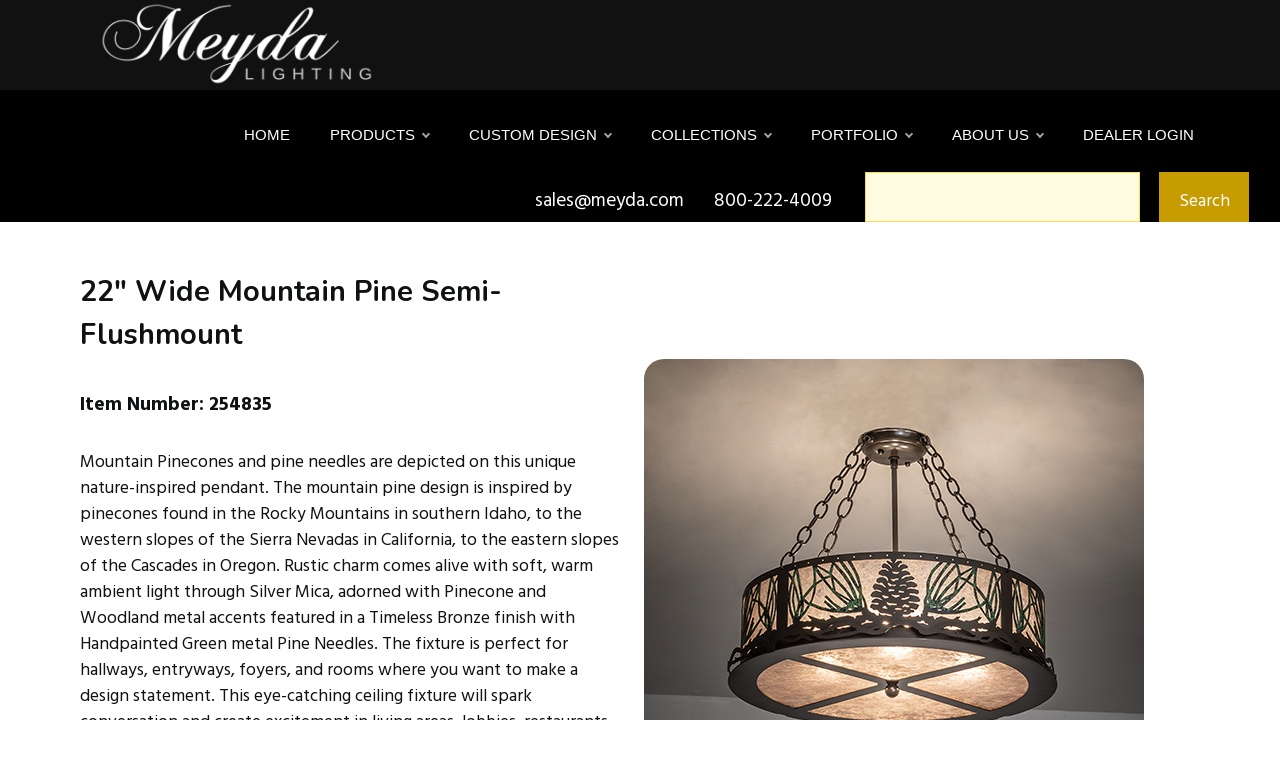

--- FILE ---
content_type: text/html; charset=utf-8
request_url: https://www.meyda.com/productdetails.aspx?itemnumber=254835
body_size: 131690
content:


<!DOCTYPE html>
<html  >
<head>
<!-- Add Font For Check Mark -->
<link rel="stylesheet" href="https://cdnjs.cloudflare.com/ajax/libs/font-awesome/6.5.1/css/all.min.css">
<!-- End Of Adding Check Mark -->

<!-- Google Tag Manager -->
<script>(function (w, d, s, l, i) {
        w[l] = w[l] || []; w[l].push({
            'gtm.start':
                new Date().getTime(), event: 'gtm.js'
        }); var f = d.getElementsByTagName(s)[0],
            j = d.createElement(s), dl = l != 'dataLayer' ? '&l=' + l : ''; j.async = true; j.src =
                'https://www.googletagmanager.com/gtm.js?id=' + i + dl; f.parentNode.insertBefore(j, f);
    })(window, document, 'script', 'dataLayer', 'GTM-PL5TGQ4T');</script>
<!-- End Google Tag Manager -->

  <!-- Site made with Mobirise Website Builder v5.6.11, https://mobirise.com -->
  <meta charset="UTF-8">
  <meta http-equiv="X-UA-Compatible" content="IE=edge">
  <meta name="generator" content="Mobirise v5.6.11, mobirise.com">
  <meta name="twitter:card" content="summary_large_image"/>
  <meta name="twitter:image:src" content="">
  <meta property="og:image" content="">
  <meta name="twitter:title" content="Meyda Lighting - Custom Lighting Manufacturer">
  <meta name="viewport" content="width=device-width, initial-scale=1, minimum-scale=1">
  <link rel="shortcut icon" href="assets/images/logo5.png" type="image/x-icon">
  
  
	<meta name='description' content='<meta name=&#39;twitter:title&#39; content=&#39;Meyda Lighting - Custom Lighting Manufacturer&#39;>'>
	<meta name='title' content='<meta name=&#39;description&#39; content=&#39;Meyda Lighting has been making the world more beautiful with decorative lighting for over 45 years.Thousands of styles are available, with new designs created every week.Share in the impeccable quality, style and American craftsmanship as we take our creative talents to the next level.&#39;>'>
	
	<title><title>Meyda Lighting - Custom Lighting Manufacturer</title></title>
	<link rel='canonical' href='https://www.meyda.com/productresults.aspx?family=Mountain Pine'/>
  
  
  <link rel="stylesheet" href="https://www.meyda.com/navik/src/vendor/css/reset.css"> <!-- Reset CSS -->
	<link rel="stylesheet" href="https://www.meyda.com/navik/src/modules/bootstrap/dist/css/bootstrap.min.css"> <!-- Bootstrap CSS -->
	<link rel="stylesheet" href="https://www.meyda.com/navik/src/modules/fontawesome/css/all.min.css"> <!-- Font Awesome CSS -->
	<link rel="stylesheet" href="https://www.meyda.com/navik/examples/demo/style.css"> <!-- Demo CSS -->
	<link rel="stylesheet" href="https://www.meyda.com/navik/src/dist/css/navik-horizontal-default-menu.min.css"> <!-- Navik navigation CSS -->
  
  
</head>
<body>
	
<noscript><iframe src="https://www.googletagmanager.com/ns.html?id=GTM-PL5TGQ4T"
height="0" width="0" style="display:none;visibility:hidden"></iframe></noscript>
<!-- End Google Tag Manager (noscript) -->

     <!-- Header -->
	<div class="navik-header header-shadow header-dark navik-mega-menu">
		<div class="container">

			<!-- Navik header -->
			<div class="navik-header-container">
				
				<!--Logo-->
                <div class="logo" data-mobile-logo="https://www.meyda.com/assets/images/new-meydacustomlogo-white-1-673x520.png" data-sticky-logo="https://www.meyda.com/assets/images/new-meydacustomlogo-white-1-673x520.png">
                	<a href="https://www.meyda.com/" title="Meyda Lighting Home Page"><img src="https://www.meyda.com/assets/images/new-meydacustomlogo-white-1-673x520.png" title="Meyda Lighting" alt="logo"></a>
				</div>
				
				<!-- Burger menu -->
				<div class="burger-menu">
					<div class="line-menu line-half first-line"></div>
					<div class="line-menu"></div>
					<div class="line-menu line-half last-line"></div>
				</div>

				<!--Navigation menu-->
                <nav class="navik-menu menu-caret submenu-top-border">
                	<ul>
                        <li><a href="https://www.meyda.com/" title="Meyda Lighting Home Page">Home</a></li>
                      <li class="mega-menu"><a href="#">Products</a>
							<ul>
								<li>

									<!-- Mega menu container -->
									<div class="mega-menu-container">
										<div class="row">

											<!-- Column -->
											<div class="col-md-6 col-lg-3">

												<div class="mega-menu-box">
													<h4 class="mega-menu-heading"><a href="https://www.meyda.com/lamps.aspx">Portable Lamps</a></h4>
													<ul class="mega-menu-list">
														<li>
															<a href="https://www.meyda.com/table-lamps.aspx">Table Lamps</a>
														</li>
														<li>
															<a href="https://www.meyda.com/floor-lamps.aspx">Floor Lamps</a>
														</li>
                                	                    <li><a href="https://www.meyda.com/bridge-arm.aspx" title="Meyda Lighting Bridge Arm Floor Lamp Results"> - Bridge Arm</a></li>
                                                        <li><a href="https://www.meyda.com/torchiere.aspx"> - Torchiere</a></li>
                                	                    <li><a href="https://www.meyda.com/traditional.aspx"> - Traditional</a></li>
														<li>
														<a href="https://www.meyda.com/lighted-sculptures.aspx">Lighted Sculptures</a>
														</li>
														<li>
															<a href="https://www.meyda.com/figurines.aspx" title="Meyda Lighting Figurines Statuettes Results">Figurines</a>
														</li>
														<li>
															<a href="https://www.meyda.com/night-light.aspx">Night lights</a>
														</li>
													</ul>
												</div>

												<div class="mega-menu-box">
													<h4 class="mega-menu-heading"><a href="https://www.meyda.com/all-shades.aspx" title="Meyda Lighting All Lamp Shades Results">Shade Only</a></h4>
													<ul class="mega-menu-list">
														<li>
															<a href="https://www.meyda.com/all-shades.aspx" title="Meyda Lighting All Lamp Shades Results">All Shades</a>
														</li>
														<li>
															<a href="https://www.meyda.com/fan-light-shades.aspx">Fan Light Shades</a>
														</li>
                                                        <li>
															<a href="https://www.meyda.com/tiffany-copperfoil-shades.aspx">Tiffany and Copperfoil Shades</a>
														</li>
                                                        <li>
															<a href="https://www.meyda.com/lily-tulip-shades.aspx">Lily, Tulip, Pate-De-Verre</a>
														</li>
                                                        <li>
															<a href="https://www.meyda.com/fabric-fringe-shades.aspx" title="Meyda Lighting Fabric, Fringe, Parchment Shades Results">Fabric, Fringe, Parchment</a>
														</li>
                                                        <li>
															<a href="https://www.meyda.com/schoolhouse-shades.aspx">Schoolhouse</a>
														</li>
                                                        <li>
															<a href="https://www.meyda.com/bent-glass-metro-fusion.aspx" title="Meyda Lighting Bent Glass and Metro Fusion Results">Bent Glass and Metro Fusion</a>
														</li>
														<li>
														</li>
													</ul>
												</div>

											</div>

											<!-- Column -->
											<div class="col-md-6 col-lg-3">

												
												<div class="mega-menu-box">
													<h4 class="mega-menu-heading"><a href="https://www.meyda.com/ceiling-lighting.aspx" title="Meyda Lighting Ceiling Lighting Results">Ceiling Lighting</a></h4>
													<ul class="mega-menu-list">
														<li>
															<a href="https://www.meyda.com/chandelier.aspx" title="Meyda Lighting Chandelier Results">Chandelier</a>
														</li>
														<li>
															<a href="https://www.meyda.com/chandel-air.aspx" title="Meyda Lighting Chandel-air Results">Chandel-Air</a>
														</li>
														<li>
															<a href="https://www.meyda.com/flushmount.aspx">Flush mount</a>
														</li>
														<li>
															<a href="https://www.meyda.com/inverted-pendant.aspx">Inverted Pendant</a>
														</li>
														<li>
															<a href="https://www.meyda.com/oblong-pendant.aspx">Oblong, Billiard Pendant</a>
														</li>
														<li>
															<a href="https://www.meyda.com/pendant.aspx">Pendant</a>
														</li>
														<li>
															<a href="https://www.meyda.com/pot-racks.aspx">Pot Racks</a>
														</li>
                                                        <li>
															<a href="https://www.meyda.com/semi-flushmount.aspx">Semi Flushmount</a>
														</li>
													</ul>
												</div>

												<div class="mega-menu-box">
													<h4 class="mega-menu-heading"><a href="https://www.meyda.com/bases-and-hardware.aspx" title="Meyda Lighting Lamp Bases and Fixture Hardware Results">Bases and Hardware</a></h4>
													<ul class="mega-menu-list">
														<li>
															<a href="https://www.meyda.com/lamp-bases.aspx">Lamp Bases</a>
														</li>
														<li>
															<a href="https://www.meyda.com/ceiling-hardware.aspx" title="Meyda Lighting Ceiling Hardware Results">Ceiling Hardware</a>
														</li>
														<li>
															<a href="https://www.meyda.com/wall-hardware.aspx">Wall Hardware</a>
														</li>
														<li>
															<a href="https://www.meyda.com/misc.aspx">Misc.</a>
														</li>
													</ul>
												</div>
<div class="mega-menu-box">
<h4 class="mega-menu-heading"><a href="https://www.meyda.com/buildyourown.asp" title="Meyda Lighting Build Your Own Craftsman Fixture Tool" target="_blank">Build Your Own Craftsman Fixture</a></h4>
</div>

											</div>

											<!-- Column -->
											<div class="col-md-6 col-lg-3">

												<div class="mega-menu-box">
													<h4 class="mega-menu-heading"><a href="https://www.meyda.com/wall-lighting.aspx">Wall Lighting</a></h4>
													<ul class="mega-menu-list">
														<li>
															<a href="https://www.meyda.com/one-light.aspx">One Light</a>
														</li>
														<li>
															<a href="https://www.meyda.com/two-lights.aspx">Two Lights</a>
														</li>
														<li>
															<a href="https://www.meyda.com/three-lights.aspx">Three Lights</a>
														</li>
														<li>
															<a href="https://www.meyda.com/four-lights.aspx">Four or more Lights</a>
														</li>
														<li>
															<a href="https://www.meyda.com/vanity.aspx">Vanity</a>
														</li>
													</ul>
												</div>

												<div class="mega-menu-box">
													<h4 class="mega-menu-heading"><a href="https://www.meyda.com/furniture-and-decor.aspx">Furniture and Decor</a></h4>
													<ul class="mega-menu-list">
														<li>
															<a href="https://www.meyda.com/tables.aspx">Tables</a>
														</li>
														<li>
															<a href="https://www.meyda.com/fireplace-screens.aspx">Fireplace Screens</a>
														</li>
														<li>
															<a href="https://www.meyda.com/stained-glass-panels.aspx">Stained Glass Panels</a>
														</li>
														<li>
															<a href="https://www.meyda.com/decor.aspx" title="Meyda Lighting Rustic Decor Results">Decor</a>
														</li>
														<li>
															<a href="https://www.meyda.com/gifts.aspx">Gift Items</a>
														</li>
													</ul>
												</div>
<div class="mega-menu-box">
													<h4 class="mega-menu-heading"><a href="https://www.meyda.com/swatches.aspx">Swatches</a></h4>
													<ul class="mega-menu-list">
														<li>
															<a href="https://www.meyda.com/lenses.aspx">Lenses</a>
														</li>
                                                        <li>
															<a href="https://www.meyda.com/finishes.aspx">Finishes</a>
														</li>
														<li>
															<a href="https://www.meyda.com/metal-tex.aspx">Metal-Tex</a>
														</li>
														<li>
															<a href="https://www.meyda.com/weave-tex.aspx">Weave-Tex</a>
														</li>

														<li>
														</li>
													</ul>
												</div>
											</div>

											<!-- Column -->
											<div class="col-md-6 col-lg-3">

												<div class="mega-menu-box">
													<div class="mega-menu-thumbnail">
														<img src="https://www.meyda.com/newsite/images/rustic%20landing%20page/Rustic%20Lighting%20Chandel-Air%20Gothic.jpg" title="Costello Two Tier Chandel-Air Ridin-Hy Ranch Warrensburg, NY" alt="Custom Chandel-air">
													</div>
												</div>

											</div>

										</div>
									</div>

								</li>
							</ul>
						</li>
                    	<li class="mega-menu"><a href="custom-lighting-design.aspx" title="Meyda Lighting Custom Design Landing Page">Custom Design</a>
							<ul>
								<li>

									<!-- Mega menu container -->
									<div class="mega-menu-container">
										<div class="row">

											<!-- Column -->
											<div class="col-md-6 col-lg-3">
												<div class="mega-menu-box">
													<div class="mega-menu-thumbnail">
														<a href="https://www.meyda.com/commercial-lighting-design.aspx" title="Meyda Lighting Commercial Lighting Design Landing Page">
															<img src="https://www.meyda.com/assets/images/114269X10-10.jpg" title="Oblong Ceiling Fixture Mall Champlain in Brossard, Quebec" alt="Custom Idalight Fixture">
														</a>
													</div>
													<h4 class="mega-menu-heading"><a href="https://www.meyda.com/commercial-lighting-design.aspx" title="Meyda Lighting Commercial Lighting Design Landing Page">Hospitality and Commercial Lighting</a></h4>
													<div class="mega-menu-desc">
														Hospitality such as resorts and restaurants and lodges; and commercial projects including office buildings, malls and other spaces.
													</div>
												</div>
											</div>

											<!-- Column -->
											<div class="col-md-6 col-lg-3">
												<div class="mega-menu-box">
													<div class="mega-menu-thumbnail">
														<a href="https://www.meyda.com/residential-lighting-design.aspx">
															<img src="https://www.meyda.com/assets/images/custom-lighting-island-pendants-lakeshore-720x504.jpg" title="Gothic Island Pendant Private Residence" alt="Custom Rustic Pendant">
														</a>
													</div>
													<h4 class="mega-menu-heading"><a href="https://www.meyda.com/residential-lighting-design.aspx">Residential Custom Lighting</a></h4>
													<div class="mega-menu-desc">
														Custom lighting can be specified for residential including mansions, multifamily and camps.
													</div>
												</div>
											</div>

											<!-- Column -->
											<div class="col-md-6 col-lg-3">
												<div class="mega-menu-box">
													<div class="mega-menu-thumbnail">
														<a href="https://www.meyda.com/rustic-lighting.aspx">
															<img src="https://www.meyda.com/assets/images/Rustic%20Lighting%20Horse%20Pendant.jpg" title="Semi-Flushmount Ridin-Hy Ranch Resort in Warrensburg, NY" alt="Custom Rustic Fixture">
														</a>
													</div>
													<h4 class="mega-menu-heading"><a href="https://www.meyda.com/rustic-lighting.aspx">Rustic Lighting</a></h4>
													<div class="mega-menu-desc">
														 This rustic made-to-order offering comprises stunning silhouettes of wildlife, animals, acorns, pinecones and other motifs found in the mountain and lake regions across the northern hemisphere.
													</div>
												</div>
											</div>

											<!-- Column -->
											<div class="col-md-6 col-lg-3">
												<div class="mega-menu-box">
													<div class="mega-menu-thumbnail">
														<a href="https://www.meyda.com/outdoor-lighting.aspx">
															<img src="https://www.meyda.com/assets/images/outdoor-lighting-pendant-tall-pines-720x504.jpg" title="Great Pines Pendant at Great Pines Resort Old Forge, Ny" alt="Custom Rustic Craftsman Pendant">
														</a>
													</div>
													<h4 class="mega-menu-heading"><a href="https://www.meyda.com/outdoor-lighting.aspx">Outdoor Lighting</a></h4>
													<div class="mega-menu-desc">
														Options range in scope from wall fixtures and post mounts to elaborate outdoor chandeliers and lanterns.
													</div>
												</div>
											</div>

										</div>
									</div>

								</li>
							</ul>
						</li>
 <li class="mega-menu"><a href="#">Collections</a>
							<ul>
								<li>

									<!-- Mega menu container -->
									<div class="mega-menu-container">
										<div class="row">

											<!-- Column -->
											<div class="col-lg-4">

												<div class="mega-menu-box">
													<div class="mega-menu-media">
														<div class="mega-menu-media-img">
															<div class="mega-menu-thumbnail">
																<a href="https://www.meyda.com/antlers.aspx" title="Meyda Lighting Antler Fixtures Results">
																	<img src="https://www.meyda.com/newsite/weblarge/212275.jpg" title="Antlers Elk & Fallow Deer Chandelier" alt="Custom Rustic Antler Fixture">
																</a>
															</div>
														</div>
														<div class="mega-menu-media-info">
															<h4 class="mega-menu-heading"><a href="https://www.meyda.com/antlers.aspx" title="Meyda Lighting Antler Fixtures Results">Antlers</a></h4>
															<div class="mega-menu-desc">
																Capture rustic charm with lighting fixtures handcrafted using sustainably harvested, naturally shed Antlers.
															</div>
														</div>
													</div>
												</div>

												<div class="mega-menu-box">
													<div class="mega-menu-media">
														<div class="mega-menu-media-img">
															<div class="mega-menu-thumbnail">
																<a href="https://www.meyda.com/copperfoil.aspx" title="Meyda Lighting Copper Foil: Tiffany & Stained Glass Results">
																	<img src="https://www.meyda.com/newsite/weblarge/118689.jpg" title="High Tiffany Wisteria Table Lamp" alt="Tiffany Inspired Fixture">
																</a>
															</div>
														</div>
														<div class="mega-menu-media-info">
															<h4 class="mega-menu-heading"><a href="https://www.meyda.com/copperfoil.aspx" title="Meyda Lighting Copper Foil: Tiffany & Stained Glass Results">Copperfoil: Tiffany and Stained Glass</a></h4>
															<div class="mega-menu-desc">
																Hand-cut and hand-soldered pieces of authentic stained glass using Meyda Tiffany copperfoil construction technique.
															</div>
														</div>
													</div>
												</div>

												<div class="mega-menu-box">
													<div class="mega-menu-media">
														<div class="mega-menu-media-img">
															<div class="mega-menu-thumbnail">
																<a href="https://www.meyda.com/craftsman.aspx" title="Meyda Lighting Craftsman Signature Series Results">
																	<img src="https://www.meyda.com/newsite/weblarge/73551.jpg" title="Seneca Winter Pine Wall Sconce" alt="Custom Craftsman Fixture">
																</a>
															</div>
														</div>
														<div class="mega-menu-media-info">
															<h4 class="mega-menu-heading"><a href="https://www.meyda.com/craftsman.aspx" title="Meyda Lighting Craftsman Signature Series Results">Craftsman Signature Series</a></h4>
															<div class="mega-menu-desc">
																Handsome American-made indoor/outdoor lighting fixtures created from high-quality materials. 
															</div>
														</div>
													</div>
												</div>

												<div class="mega-menu-box">
													<div class="mega-menu-media">
														<div class="mega-menu-media-img">
															<div class="mega-menu-thumbnail">
																<a href="https://www.meyda.com/outdoorlightingresults.aspx">
																	<img src="https://www.meyda.com/newsite/weblarge/253160.jpg" title="Seneca Song Bird Pier Mount" alt="Custom Craftsman Fixture">
																</a>
															</div>
														</div>
														<div class="mega-menu-media-info">
															<h4 class="mega-menu-heading"><a href="https://www.meyda.com/outdoorlightingresults.aspx">Outdoor Lighting</a></h4>
															<div class="mega-menu-desc">
																Features a range of rustic, custom, LED and decorative fixtures designed for porches, patios, outdoor kitchens and other exteriors.
															</div>
														</div>
													</div>
												</div>

											</div>

											<!-- Column -->
											<div class="col-lg-4">

												<div class="mega-menu-box">
													<div class="mega-menu-media">
														<div class="mega-menu-media-img">
															<div class="mega-menu-thumbnail">
																<a href="https://www.meyda.com/crystal.aspx" title="Meyda Lighting Crystal Fixture Results">
																	<img src="https://www.meyda.com/newsite/weblarge/222595.jpg" title="Beckam 3 Ring Chandelier" alt="Custom Crystal Chandelier">
																</a>
															</div>
														</div>
														<div class="mega-menu-media-info">
															<h4 class="mega-menu-heading"><a href="https://www.meyda.com/crystal.aspx" title="Meyda Lighting Crystal Fixture Results">Crystal</a></h4>
															<div class="mega-menu-desc">
																Rich luxurious crystal is used to create distinctive lighting design statements in residential, hospitality and commercial environments.
															</div>
														</div>
													</div>
												</div>

												<div class="mega-menu-box">
													<div class="mega-menu-media">
														<div class="mega-menu-media-img">
															<div class="mega-menu-thumbnail">
																<a href="https://www.meyda.com/glass-fusion.aspx">
																	<img src="https://www.meyda.com/newsite/weblarge/246272.jpg" title="Metro Wall Sconce" alt="Custom Metro Fixture">
																</a>
															</div>
														</div>
														<div class="mega-menu-media-info">
															<h4 class="mega-menu-heading"><a href="https://www.meyda.com/glass-fusion.aspx">Metro & Glass Fusion</a></h4>
															<div class="mega-menu-desc">
																Traditional workmanship and high fire kilns are used to slump and fuse glass in the old world tradition.
															</div>
														</div>
													</div>
												</div>

												<div class="mega-menu-box">
													<div class="mega-menu-media">
														<div class="mega-menu-media-img">
															<div class="mega-menu-thumbnail">
																<a href="https://www.meyda.com/schoolhouse.aspx">
																	<img src="https://www.meyda.com/newsite/weblarge/184047.jpg" title="Revival Schoolhouse W/Traditional Globe Pendant" alt="Traditional Globe Pendant">
																</a>
															</div>
														</div>
														<div class="mega-menu-media-info">
															<h4 class="mega-menu-heading"><a href="https://www.meyda.com/schoolhouse.aspx">Schoolhouse & Revival</a></h4>
															<div class="mega-menu-desc">
																Schoolhouse glass pendants and other fixtures represent authentic classic designs of yesterday.
															</div>
														</div>
													</div>
												</div>

												<div class="mega-menu-box">
													<div class="mega-menu-media">
														<div class="mega-menu-media-img">
															<div class="mega-menu-thumbnail">
																<a href="https://www.meyda.com/resultsfor2ndave.aspx">
																	<img src="https://www.meyda.com/newsite/weblarge/256731.jpg" title="Chantilly Chandelier" alt="Custom Chandelier Fixture">
																</a>
															</div>
														</div>
														<div class="mega-menu-media-info">
															<h4 class="mega-menu-heading"><a href="https://www.meyda.com/resultsfor2ndave.aspx">2nd Ave</a></h4>
															<div class="mega-menu-desc">
																2nd Ave lighting offers a wide variety of Made to Order customizable designs.
															</div>
														</div>
													</div>
												</div>

											</div>

											<!-- Column -->
											<div class="col-lg-4">

												<div class="mega-menu-box">
													<div class="mega-menu-media">
														<div class="mega-menu-media-img">
															<div class="mega-menu-thumbnail">
																<a href="https://www.meyda.com/LED.aspx" title="Meyda Lighting LED and Title 24 Compliant Fixtures Results">
																	<img src="https://www.meyda.com/newsite/weblarge/229984.jpg" title="Anillo Halo Pendant" alt="Custom LED Pendant">
																</a>
															</div>
														</div>
														<div class="mega-menu-media-info">
															<h4 class="mega-menu-heading"><a href="https://www.meyda.com/LED.aspx" title="Meyda Lighting LED and Title 24 Compliant Fixtures Results">LED and Title 24 Compliant</a></h4>
															<div class="mega-menu-desc">
																Energy efficient lamps and lighting fixtures illuminated with LEDs (light emitting diodes).
															</div>
														</div>
													</div>
												</div>

												<div class="mega-menu-box">
													<div class="mega-menu-media">
														<div class="mega-menu-media-img">
															<div class="mega-menu-thumbnail">
																<a href="https://www.meyda.com/old-forge.aspx">
																	<img src="https://www.meyda.com/newsite/weblarge/254176.jpg" title="Mountain Pine Semi-Flushmount" alt="Custom Rustic Fixture">
																</a>
															</div>
														</div>
														<div class="mega-menu-media-info">
															<h4 class="mega-menu-heading"><a href="https://www.meyda.com/old-forge.aspx">Old Forge and Rustic</a></h4>
															<div class="mega-menu-desc">
																Artisanal decorative product line that delivers broad range of nature inspired lighting and home decor styles-- wildlife, pinecones, acorns.
															</div>
														</div>
													</div>
												</div>

												<div class="mega-menu-box">
													<div class="mega-menu-media">
														<div class="mega-menu-media-img">
															<div class="mega-menu-thumbnail">
																<a href="https://www.meyda.com/quality-bent-glass.aspx">
																	<img src="https://www.meyda.com/newsite/weblarge/164613.jpg" title="Isabella Pendant" alt="Nostalgic Classic Pendant">
																</a>
															</div>
														</div>
														<div class="mega-menu-media-info">
															<h4 class="mega-menu-heading"><a href="https://www.meyda.com/quality-bent-glass.aspx">Quality Bent Glass</a></h4>
															<div class="mega-menu-desc">
																Timeless masterpieces created with century old tools, technologies and techniques to create classic lighting designs.
															</div>
														</div>
											
											
													</div>
												</div>

												<div class="mega-menu-box">
													<div class="mega-menu-media">
														<div class="mega-menu-media-img">
															<div class="mega-menu-thumbnail">
																<a href="https://www.meyda.com/quickship.aspx">
																	<img src="https://www.meyda.com/assets/images/quickship.png" title="Reduced Lead Times on Over 3,500 Items" alt="Speedy Delivery">
																</a>
															</div>
														</div>
														<div class="mega-menu-media-info">
															<h4 class="mega-menu-heading"><a href="https://www.meyda.com/quickship.aspx">QuickShip</a></h4>
															<div class="mega-menu-desc">
																Reduced lead times on over 3,600 items.
															</div>
														</div>
											
											
													</div>
												</div>
										   </div>
										</div>
									</div>

								</li>
							</ul>
						</li>

                        
                        <li><a href="https://www.meydadesign.com/portfolio/" target="_blank">Portfolio</a>
							<ul>
                            	<li><a href="https://www.meydadesign.com/portfolio/" target="_blank">Portfolio</a></li>
								<li><a href="https://www.meydadesign.com/slideshow/" target="_blank">Slideshow</a></li>
								<li><a href="https://www.meyda.com/media.aspx">Media</a></li>
                                <li><a href="https://www.meyda.com/blog.aspx" title="Meyda Lighting Blog Posts Landing Page">Blog</a></li>
                            </ul>
						</li>
						<li class="submenu-right"><a href="/about.aspx" title="History of Meyda Lighting">About Us</a>
							<ul>
                            	<li><a href="https://www.meyda.com/about.aspx" title="History of Meyda Lighting">History</a></li>
								<li><a href="https://www.meyda.com/made-in-usa.aspx">Made in USA</a></li>
								<li><a href="https://www.meyda.com/wheretobuy.aspx">How to Buy</a></li>
                                <li><a href="https://www.meyda.com/contact.aspx" title="Meyda Lighting Contact Us Get In Touch Email Phone Number Social Media">Contact Us</a></li>
                            </ul>
						</li>
                        
                        
						<li><a href='https://www.meyda.com/dealerlogin.aspx'>DEALER LOGIN</a></li>


      
                        
                    </ul>
                    
                </nav>

			</div>

		</div>
	</div>


	

<script src="https://www.meyda.com/navik/src/vendor/js/jquery-3.6.0.min.js"></script> <!-- jQuery -->
<script src="https://www.meyda.com/navik/src/dist/js/navik.menu.js"></script> <!-- Navik navigation jQuery -->
<script src="https://www.meyda.com/navik/examples/demo/custom.js"></script> <!-- Custom jQuery -->

<!----------------------------- END OF MENU --------------------------------->


   <link rel="stylesheet" href="assets/web/assets/mobirise-icons-bold/mobirise-icons-bold.css">
  <link rel="stylesheet" href="assets/bootstrap/css/bootstrap.min.css">
  <link rel="stylesheet" href="assets/bootstrap/css/bootstrap-grid.min.css">
  <link rel="stylesheet" href="assets/bootstrap/css/bootstrap-reboot.min.css">
  <link rel="stylesheet" href="assets/theme/css/style.css">
  <link rel="preload" href="https://fonts.googleapis.com/css?family=Noto+Serif:400,400i,700,700i&display=swap" as="style" onload="this.onload=null;this.rel='stylesheet'">
  <noscript><link rel="stylesheet" href="https://fonts.googleapis.com/css?family=Noto+Serif:400,400i,700,700i&display=swap"></noscript>
  <link rel="preload" href="https://fonts.googleapis.com/css?family=Nunito:200,300,400,500,600,700,800,900,200i,300i,400i,500i,600i,700i,800i,900i&display=swap" as="style" onload="this.onload=null;this.rel='stylesheet'">
  <noscript><link rel="stylesheet" href="https://fonts.googleapis.com/css?family=Nunito:200,300,400,500,600,700,800,900,200i,300i,400i,500i,600i,700i,800i,900i&display=swap"></noscript>
  <link rel="preload" href="https://fonts.googleapis.com/css?family=Hind:300,400,500,600,700&display=swap" as="style" onload="this.onload=null;this.rel='stylesheet'">
  <noscript><link rel="stylesheet" href="https://fonts.googleapis.com/css?family=Hind:300,400,500,600,700&display=swap"></noscript>
  <link rel="preload" href="https://fonts.googleapis.com/css?family=Hind+Siliguri:300,400,500,600,700&display=swap" as="style" onload="this.onload=null;this.rel='stylesheet'">
  <noscript><link rel="stylesheet" href="https://fonts.googleapis.com/css?family=Hind+Siliguri:300,400,500,600,700&display=swap"></noscript>
  <link rel="preload" as="style" href="assets/mobirise/css/mbr-additional.css"><link rel="stylesheet" href="assets/mobirise/css/mbr-additional.css" type="text/css">


  <section data-bs-version="5.1" class="form1 cid-tnuAfhAO8S" id="form01-98" data-sortbtn="btn-primary">
    
    
    <div class="container">
        <div class="row">
            <div class="col-lg-8 col-md-12 m-auto md-pb align-right">
                <span class="mbr-section-subtitle align-left mbr-fonts-style mb-0 display-7">sales@meyda.com&nbsp;&nbsp;&nbsp;&nbsp;&nbsp;&nbsp;800-222-4009&nbsp;</span>
            </div>


            <div class="col-lg-4 col-md-12 m-auto mbr-form">
                <!--Formbuilder Form-->
                <form class="row g-2" action="https://www.meyda.com/productresults.aspx?SearchType=power" method="post">

                    
                    <div class="dragArea row">
                        <div class="col form-group" data-for="email">
                           
						<input type="text" class="form-control" placeholder="" name="ProductNameForSearch" id="ProductNameForSearch">
                        </div>
                        <div class="col-auto"><button type="submit" class="btn btn-warning display-4">Search</button></div>
                    </div>
                </form>
                <!--Formbuilder Form-->
            </div>
        </div>
    </div>
</section>


 
  


  
  <section data-bs-version="5.1" class="slider03 cid-tkPeJkuU66" id="slider03-1u">
    <div class="container-fluid">
        <div class="wrapper p-3 py-5 p-lg-5">
            <div class="row">
                <div class="col-12 col-lg-6">
                    <h1 class="subt1 mbr-section-subtitle mbr-fonts-style display-5"><strong>22" Wide Mountain Pine Semi-Flushmount</strong></h1>
					<ul class="list list1 mbr-fonts-style mt-2 display-7"></ul>
                    <div class="side-section mb-4">
                        <h3 class="subt2 mbr-section-subtitle mbr-fonts-style display-7">
                            <strong>Item Number: 254835</strong></h3>
                        
                    </div>
                    <div class="side-section mb-4">
                        <div class="row align-items-center">
                            
                            <div class="col">
                                <h3 class="text1 mbr-section-subtitle mbr-fonts-style display-4">Mountain Pinecones and pine needles are depicted on this unique nature-inspired pendant. The mountain pine design is inspired by pinecones found in the Rocky Mountains in southern Idaho, to the western slopes of the Sierra Nevadas in California, to the eastern slopes of the Cascades in Oregon. Rustic charm comes alive with soft, warm ambient light through Silver Mica, adorned with Pinecone and Woodland metal accents featured in a Timeless Bronze finish with Handpainted Green metal Pine Needles. The fixture is perfect for hallways, entryways, foyers, and rooms where you want to make a design statement. This eye-catching ceiling fixture will spark conversation and create excitement in living areas, lobbies, restaurants, and lodges. The Mountain Pine Semi-Flushmount is featured in our American-made, American designed handcrafted Nature Inspired Collection. Manufactured in Yorkville, New York. UL and cUL listed for dry and damp locations.<br><br></h3>
                                <h4 class="text2 mbr-section-subtitle mbr-fonts-style display-4">

                                    Email <a href='mailto:sales@meyda.com?subject=Request%20Pricing%20Details%3A%20254835'><strong>sales@meyda.com</strong></a> to Request Pricing Details!<br><br>
									<br>Availability: Custom Crafted In Yorkville, New York  Please Allow 35 Days
									<button class='add-to-cart-btn' data-item='254835' title='Add to Cart'>+</button>
									
									
</h4>
                            </div>
                        </div>
                    </div>
                    
                </div>

				


              <div class="col-12 col-lg-6 d-flex align-items-center p-1">
                    <div id="carouselIndicatorsS03" data-bs-ride="carousel" class="carousel slide carousel-fade" data-bs-interval="19000">
                        <div class="carousel-container">
                            <div class="carousel-inner">
                                <div class='carousel-item active'><img src='https://www.meyda.com/newsite/weblarge/254835.jpg' class='d-block w-100' alt=' RUSTIC MICA'></div><div class='carousel-item'><img src='https://www.meyda.com/newsite/weblarge/254835X10-1.JPG' class='d-block w-100' alt=' RUSTIC MICA'></div><div class='carousel-item'><img src='https://www.meyda.com/newsite/weblarge/254835X10-2.JPG' class='d-block w-100' alt=' RUSTIC MICA'></div><div class='carousel-item'><img src='https://www.meyda.com/newsite/weblarge/254835X10-3.JPG' class='d-block w-100' alt=' RUSTIC MICA'></div><div class='carousel-item'><img src='https://www.meyda.com/newsite/weblarge/254835X10-4.JPG' class='d-block w-100' alt=' RUSTIC MICA'></div><div class='carousel-item'><img src='https://www.meyda.com/newsite/weblarge/254835X10-5.JPG' class='d-block w-100' alt=' RUSTIC MICA'></div><div class='carousel-item'><img src='https://www.meyda.com/newsite/weblarge/254835X10-6.JPG' class='d-block w-100' alt=' RUSTIC MICA'></div><div class='carousel-item'><img src='https://www.meyda.com/newsite/weblarge/254835X10-7.JPG' class='d-block w-100' alt=' RUSTIC MICA'></div><div class='carousel-item'><img src='https://www.meyda.com/newsite/weblarge/254835X10-8.JPG' class='d-block w-100' alt=' RUSTIC MICA'></div><div class='carousel-item'><img src='https://www.meyda.com/newsite/weblarge/254835X10-9.JPG' class='d-block w-100' alt=' RUSTIC MICA'></div>
                                
                                
                            </div>
                            <div class="carousel-indicators">
                                 <button type='button' data-bs-target='#carouselIndicatorsS03' data-bs-slide-to='0' class='active' aria-current='true' aria-label='Slide 1'></button><button type='button' data-bs-target='#carouselIndicatorsS03' data-bs-slide-to='1' class='active' aria-current='true' aria-label='Slide 2'></button><button type='button' data-bs-target='#carouselIndicatorsS03' data-bs-slide-to='2' class='active' aria-current='true' aria-label='Slide 3'></button><button type='button' data-bs-target='#carouselIndicatorsS03' data-bs-slide-to='3' class='active' aria-current='true' aria-label='Slide 4'></button><button type='button' data-bs-target='#carouselIndicatorsS03' data-bs-slide-to='4' class='active' aria-current='true' aria-label='Slide 5'></button><button type='button' data-bs-target='#carouselIndicatorsS03' data-bs-slide-to='5' class='active' aria-current='true' aria-label='Slide 6'></button><button type='button' data-bs-target='#carouselIndicatorsS03' data-bs-slide-to='6' class='active' aria-current='true' aria-label='Slide 7'></button><button type='button' data-bs-target='#carouselIndicatorsS03' data-bs-slide-to='7' class='active' aria-current='true' aria-label='Slide 8'></button><button type='button' data-bs-target='#carouselIndicatorsS03' data-bs-slide-to='8' class='active' aria-current='true' aria-label='Slide 9'></button><button type='button' data-bs-target='#carouselIndicatorsS03' data-bs-slide-to='9' class='active' aria-current='true' aria-label='Slide 10'></button> 
                            </div>
                        </div>
                        <div class="buttons-container mt-3">
                            <button class="prev-item" type="button" data-bs-target="#carouselIndicatorsS03" data-bs-slide="prev">
                                <span class="mbr-iconfont mbrib-left"></span>
                            </button>
                            <button class="next-item" type="button" data-bs-target="#carouselIndicatorsS03" data-bs-slide="next">
                                <span class="mbr-iconfont mbrib-right"></span>
                            </button>
                        </div>
                    </div>
                </div>





            </div>
        </div>
		 
    </div>
</section>

<section data-bs-version="5.1" class="content1 cid-tgGc2nngZu" id="content1-4w">

    



    






    

    <div class="container">
        <div class="row justify-content-center">
            <div class="col-6 col-md-3">
                <h3 class="col-title mb-3 mbr-fonts-style display-7"><strong>Dimensions</strong></h3>
                <ul class="list mbr-fonts-style display-7">
                    <li class="item-wrap">
                        <svg width="13pt" height="10pt">
                            <path style="stroke: none; fill-rule: evenodd; fill-opacity: 1" d="M 0.761719 5.601562 L 10.355469 5.601562 L 7.476562 8.410156 C 7.332031 8.550781 7.25 8.742188 7.25 8.941406 C 7.25 9.144531 7.332031 9.335938 7.476562 9.476562 C 7.621094 9.617188 7.816406 9.695312 8.023438 9.695312 C 8.226562 9.695312 8.425781 9.617188 8.570312 9.476562 L 12.773438 5.382812 C 13.074219 5.085938 13.074219 4.609375 12.773438 4.316406 L 8.570312 0.21875 C 8.421875 0.078125 8.226562 0 8.023438 0 C 7.824219 0 7.625 0.0742188 7.476562 0.21875 C 7.332031 0.363281 7.25 0.554688 7.25 0.753906 C 7.25 0.953125 7.328125 1.144531 7.476562 1.289062 L 10.355469 4.09375 L 0.761719 4.09375 C 0.339844 4.101562 0 4.4375 0 4.847656 C 0 5.261719 0.339844 5.597656 0.761719 5.601562 Z M 0.761719 5.601562 "></path>
                        </svg>
                        </li><li class="item-wrap">Total Height: 18
<br><br>Total Width: 21.5



<br><br>Total Weight: 12 lbs.

                                                   </li>
                   
                </ul>
            </div>

            <div class="col-6 col-md-3">
                <h3 class="col-title mb-3 mbr-fonts-style display-7"><strong>Bulb Info</strong></h3>
                <ul class="list display-7">
                    <li class="item-wrap">
                        <svg width="13pt" height="10pt">
                            <path style="stroke: none; fill-rule: evenodd; fill-opacity: 1" d="M 0.761719 5.601562 L 10.355469 5.601562 L 7.476562 8.410156 C 7.332031 8.550781 7.25 8.742188 7.25 8.941406 C 7.25 9.144531 7.332031 9.335938 7.476562 9.476562 C 7.621094 9.617188 7.816406 9.695312 8.023438 9.695312 C 8.226562 9.695312 8.425781 9.617188 8.570312 9.476562 L 12.773438 5.382812 C 13.074219 5.085938 13.074219 4.609375 12.773438 4.316406 L 8.570312 0.21875 C 8.421875 0.078125 8.226562 0 8.023438 0 C 7.824219 0 7.625 0.0742188 7.476562 0.21875 C 7.332031 0.363281 7.25 0.554688 7.25 0.753906 C 7.25 0.953125 7.328125 1.144531 7.476562 1.289062 L 10.355469 4.09375 L 0.761719 4.09375 C 0.339844 4.101562 0 4.4375 0 4.847656 C 0 5.261719 0.339844 5.597656 0.761719 5.601562 Z M 0.761719 5.601562 "></path>
                        </svg>
                        </li>
                    <li class="item-wrap">Bulb Type: E26</li>
                    <li class="item-wrap"><br>Bulb Wattage: 60</li>
                    <li class="item-wrap"><br>Bulb Quantity: 4</li>
                    
                    
                </ul>
            </div>

            <div class="col-6 col-md-3">
                <h3 class="col-title mb-3 mbr-fonts-style display-7"><strong>Finish & Lens</strong></h3>
                <ul class="list display-7">
                    <li class="item-wrap">
                        <svg width="13pt" height="10pt">
                            <path style="stroke: none; fill-rule: evenodd; fill-opacity: 1" d="M 0.761719 5.601562 L 10.355469 5.601562 L 7.476562 8.410156 C 7.332031 8.550781 7.25 8.742188 7.25 8.941406 C 7.25 9.144531 7.332031 9.335938 7.476562 9.476562 C 7.621094 9.617188 7.816406 9.695312 8.023438 9.695312 C 8.226562 9.695312 8.425781 9.617188 8.570312 9.476562 L 12.773438 5.382812 C 13.074219 5.085938 13.074219 4.609375 12.773438 4.316406 L 8.570312 0.21875 C 8.421875 0.078125 8.226562 0 8.023438 0 C 7.824219 0 7.625 0.0742188 7.476562 0.21875 C 7.332031 0.363281 7.25 0.554688 7.25 0.753906 C 7.25 0.953125 7.328125 1.144531 7.476562 1.289062 L 10.355469 4.09375 L 0.761719 4.09375 C 0.339844 4.101562 0 4.4375 0 4.847656 C 0 5.261719 0.339844 5.597656 0.761719 5.601562 Z M 0.761719 5.601562 "></path>
                        </svg>
                        </li><li class="item-wrap"> Finish: Timeless Bronze/Green Needles     <br></li>
                    <li class="item-wrap"> Lens: Silver Mica     <br></li>
                    <li class="item-wrap"> UL Damp Location - If you intend to utilize this product in a coastal or any other challenging damp location, please call us for a quote.     <br></li>
                    <li class="item-wrap"><br></li>
                <li class="item-wrap"><br></li></ul>
            </div>

            
        </div>
    </div>
</section>

<section data-bs-version="5.1" class="features19 cid-tfrvQHoTvg" id="features19-1t">

    

    
    <div class="container">
        <h2 class="mbr-section-title align-left mbr-fonts-style display-5">
            Related products
        </h2>

        
        <div class="row justify-content-center align-items-start">
            
            

            
            <div class='row justify-content-center align-items-start'><div class='card px-3 py-4 col-md-6 col-lg-3'><div class='card-wrapper flip-card'><div class='card-img'><a href='https://www.meyda.com/productdetails.aspx?itemnumber=261653'><img src='https://www.meyda.com/newsite/weblarge/261653.jpg' alt=' RUSTIC LODGE RUSTIC OR MOUNTIAN GREAT ROOM MICA'></a></div><div class='card-box'><h3 class='mbr-title mbr-fonts-style mbr-bold mbr-black display-7'>Item number: 261653 <button class='add-to-cart-btn' style='line-height: 1.4;' data-item='261653' title='Add to Cart'>+</button></h3><p class='mbr-card-text mbr-fonts-style align-left display-7'>22" Wide Mountain Pine Inverted Pendant</p></div></div></div><div class='card px-3 py-4 col-md-6 col-lg-3'><div class='card-wrapper flip-card'><div class='card-img'><a href='https://www.meyda.com/productdetails.aspx?itemnumber=261652'><img src='https://www.meyda.com/newsite/weblarge/261652.jpg' alt=' RUSTIC LODGE RUSTIC OR MOUNTIAN GREAT ROOM MICA'></a></div><div class='card-box'><h3 class='mbr-title mbr-fonts-style mbr-bold mbr-black display-7'>Item number: 261652 <button class='add-to-cart-btn' style='line-height: 1.4;' data-item='261652' title='Add to Cart'>+</button></h3><p class='mbr-card-text mbr-fonts-style align-left display-7'>16" Wide Mountain Pine Flushmount</p></div></div></div><div class='card px-3 py-4 col-md-6 col-lg-3'><div class='card-wrapper flip-card'><div class='card-img'><a href='https://www.meyda.com/productdetails.aspx?itemnumber=254817'><img src='https://www.meyda.com/newsite/weblarge/254817.jpg' alt=' RUSTIC MISSION LODGE RUSTIC OR MOUNTIAN GREAT ROOM'></a></div><div class='card-box'><h3 class='mbr-title mbr-fonts-style mbr-bold mbr-black display-7'>Item number: 254817 <button class='add-to-cart-btn' style='line-height: 1.4;' data-item='254817' title='Add to Cart'>+</button></h3><p class='mbr-card-text mbr-fonts-style align-left display-7'>50" Long Mountain Pine Oblong Flushmount</p></div></div></div><div class='card px-3 py-4 col-md-6 col-lg-3'><div class='card-wrapper flip-card'><div class='card-img'><a href='https://www.meyda.com/productdetails.aspx?itemnumber=254176'><img src='https://www.meyda.com/newsite/weblarge/254176.jpg' alt=' RUSTIC LODGE RUSTIC OR MOUNTIAN GREAT ROOM MICA'></a></div><div class='card-box'><h3 class='mbr-title mbr-fonts-style mbr-bold mbr-black display-7'>Item number: 254176 <button class='add-to-cart-btn' style='line-height: 1.4;' data-item='254176' title='Add to Cart'>+</button></h3><p class='mbr-card-text mbr-fonts-style align-left display-7'>36" Wide Mountain Pine Semi-Flushmount</p></div></div></div><div class='card px-3 py-4 col-md-6 col-lg-3'><div class='card-wrapper flip-card'><div class='card-img'><a href='https://www.meyda.com/productdetails.aspx?itemnumber=245571'><img src='https://www.meyda.com/newsite/weblarge/245571.jpg' alt=' RUSTIC LODGE RUSTIC OR MOUNTIAN GREAT ROOM MICA'></a></div><div class='card-box'><h3 class='mbr-title mbr-fonts-style mbr-bold mbr-black display-7'>Item number: 245571 <button class='add-to-cart-btn' style='line-height: 1.4;' data-item='245571' title='Add to Cart'>+</button></h3><p class='mbr-card-text mbr-fonts-style align-left display-7'>36" Wide Mountain Pine Semi-Flushmount</p></div></div></div><div class='card px-3 py-4 col-md-6 col-lg-3'><div class='card-wrapper flip-card'><div class='card-img'><a href='https://www.meyda.com/productdetails.aspx?itemnumber=245572'><img src='https://www.meyda.com/newsite/weblarge/245572.jpg' alt=' RUSTIC MICA'></a></div><div class='card-box'><h3 class='mbr-title mbr-fonts-style mbr-bold mbr-black display-7'>Item number: 245572 <button class='add-to-cart-btn' style='line-height: 1.4;' data-item='245572' title='Add to Cart'>+</button></h3><p class='mbr-card-text mbr-fonts-style align-left display-7'>22.5" Wide Mountain Pine Semi-Flushmount</p></div></div></div><div class='card px-3 py-4 col-md-6 col-lg-3'><div class='card-wrapper flip-card'><div class='card-img'><a href='https://www.meyda.com/productdetails.aspx?itemnumber=247465'><img src='https://www.meyda.com/newsite/weblarge/247465.jpg' alt=' RUSTIC MICA'></a></div><div class='card-box'><h3 class='mbr-title mbr-fonts-style mbr-bold mbr-black display-7'>Item number: 247465 <button class='add-to-cart-btn' style='line-height: 1.4;' data-item='247465' title='Add to Cart'>+</button></h3><p class='mbr-card-text mbr-fonts-style align-left display-7'>22" Wide Mountain Pine Semi-Flushmount</p></div></div></div><div class='card px-3 py-4 col-md-6 col-lg-3'><div class='card-wrapper flip-card'><div class='card-img'><a href='https://www.meyda.com/productdetails.aspx?itemnumber=50124'><img src='https://www.meyda.com/newsite/weblarge/50124.jpg' alt=' RUSTIC LODGE RUSTIC OR MOUNTIAN GREAT ROOM'></a></div><div class='card-box'><h3 class='mbr-title mbr-fonts-style mbr-bold mbr-black display-7'>Item number: 50124 <button class='add-to-cart-btn' style='line-height: 1.4;' data-item='50124' title='Add to Cart'>+</button></h3><p class='mbr-card-text mbr-fonts-style align-left display-7'>16" Wide Mountain Pine Inverted Pendant</p></div></div></div><div class='card px-3 py-4 col-md-6 col-lg-3'><div class='card-wrapper flip-card'><div class='card-img'><a href='https://www.meyda.com/productdetails.aspx?itemnumber=20593'><img src='https://www.meyda.com/newsite/weblarge/20593.jpg' alt=' RUSTIC LODGE RUSTIC OR MOUNTIAN GREAT ROOM MICA'></a></div><div class='card-box'><h3 class='mbr-title mbr-fonts-style mbr-bold mbr-black display-7'>Item number: 20593 <button class='add-to-cart-btn' style='line-height: 1.4;' data-item='20593' title='Add to Cart'>+</button></h3><p class='mbr-card-text mbr-fonts-style align-left display-7'>48" Wide Mountain Pine 2 Tier Inverted Pendant</p></div></div></div><div class='card px-3 py-4 col-md-6 col-lg-3'><div class='card-wrapper flip-card'><div class='card-img'><a href='https://www.meyda.com/productdetails.aspx?itemnumber=245990'><img src='https://www.meyda.com/newsite/weblarge/245990.jpg' alt=' RUSTIC MICA'></a></div><div class='card-box'><h3 class='mbr-title mbr-fonts-style mbr-bold mbr-black display-7'>Item number: 245990 <button class='add-to-cart-btn' style='line-height: 1.4;' data-item='245990' title='Add to Cart'>+</button></h3><p class='mbr-card-text mbr-fonts-style align-left display-7'>48" Wide Mountain Pine Two Tier Inverted Pendant</p></div></div></div><div class='card px-3 py-4 col-md-6 col-lg-3'><div class='card-wrapper flip-card'><div class='card-img'><a href='https://www.meyda.com/productdetails.aspx?itemnumber=241417'><img src='https://www.meyda.com/newsite/weblarge/241417.jpg' alt=' RUSTIC MISSION ART GLASS RECREATION'></a></div><div class='card-box'><h3 class='mbr-title mbr-fonts-style mbr-bold mbr-black display-7'>Item number: 241417 <button class='add-to-cart-btn' style='line-height: 1.4;' data-item='241417' title='Add to Cart'>+</button></h3><p class='mbr-card-text mbr-fonts-style align-left display-7'>36" Wide Mountain Pine Vanity Light</p></div></div></div><div class='card px-3 py-4 col-md-6 col-lg-3'><div class='card-wrapper flip-card'><div class='card-img'><a href='https://www.meyda.com/productdetails.aspx?itemnumber=231204'><img src='https://www.meyda.com/newsite/weblarge/231204.jpg' alt=' RUSTIC LODGE RUSTIC OR MOUNTIAN GREAT ROOM'></a></div><div class='card-box'><h3 class='mbr-title mbr-fonts-style mbr-bold mbr-black display-7'>Item number: 231204 <button class='add-to-cart-btn' style='line-height: 1.4;' data-item='231204' title='Add to Cart'>+</button></h3><p class='mbr-card-text mbr-fonts-style align-left display-7'>48" Long Mountain Pine Oblong Inverted Pendant</p></div></div></div><div class='card px-3 py-4 col-md-6 col-lg-3'><div class='card-wrapper flip-card'><div class='card-img'><a href='https://www.meyda.com/productdetails.aspx?itemnumber=227680'><img src='https://www.meyda.com/newsite/weblarge/227680.jpg' alt=' RUSTIC LODGE RUSTIC OR MOUNTIAN GREAT ROOM MICA'></a></div><div class='card-box'><h3 class='mbr-title mbr-fonts-style mbr-bold mbr-black display-7'>Item number: 227680 <button class='add-to-cart-btn' style='line-height: 1.4;' data-item='227680' title='Add to Cart'>+</button></h3><p class='mbr-card-text mbr-fonts-style align-left display-7'>36" Long Mountain Pine Oblong Inverted Pendant</p></div></div></div><div class='card px-3 py-4 col-md-6 col-lg-3'><div class='card-wrapper flip-card'><div class='card-img'><a href='https://www.meyda.com/productdetails.aspx?itemnumber=227795'><img src='https://www.meyda.com/newsite/weblarge/227795.jpg' alt=' RUSTIC ARTS & CRAFTS MICA'></a></div><div class='card-box'><h3 class='mbr-title mbr-fonts-style mbr-bold mbr-black display-7'>Item number: 227795 <button class='add-to-cart-btn' style='line-height: 1.4;' data-item='227795' title='Add to Cart'>+</button></h3><p class='mbr-card-text mbr-fonts-style align-left display-7'>7" Square Mountain Pine Mini Pendant</p></div></div></div><div class='card px-3 py-4 col-md-6 col-lg-3'><div class='card-wrapper flip-card'><div class='card-img'><a href='https://www.meyda.com/productdetails.aspx?itemnumber=220141'><img src='https://www.meyda.com/newsite/weblarge/220141.jpg' alt=' RUSTIC LODGE RUSTIC OR MOUNTIAN GREAT ROOM ART GLASS MICA'></a></div><div class='card-box'><h3 class='mbr-title mbr-fonts-style mbr-bold mbr-black display-7'>Item number: 220141 <button class='add-to-cart-btn' style='line-height: 1.4;' data-item='220141' title='Add to Cart'>+</button></h3><p class='mbr-card-text mbr-fonts-style align-left display-7'>22" Wide Mountain Pine Inverted Pendant</p></div></div></div><div class='card px-3 py-4 col-md-6 col-lg-3'><div class='card-wrapper flip-card'><div class='card-img'><a href='https://www.meyda.com/productdetails.aspx?itemnumber=219545'><img src='https://www.meyda.com/newsite/weblarge/219545.jpg' alt=' RUSTIC ART GLASS'></a></div><div class='card-box'><h3 class='mbr-title mbr-fonts-style mbr-bold mbr-black display-7'>Item number: 219545 <button class='add-to-cart-btn' style='line-height: 1.4;' data-item='219545' title='Add to Cart'>+</button></h3><p class='mbr-card-text mbr-fonts-style align-left display-7'>22" Wide Mountain Pine Inverted Pendant</p></div></div></div><div class='card px-3 py-4 col-md-6 col-lg-3'><div class='card-wrapper flip-card'><div class='card-img'><a href='https://www.meyda.com/productdetails.aspx?itemnumber=117123'><img src='https://www.meyda.com/newsite/weblarge/117123.jpg' alt=' MISSION LODGE RUSTIC OR MOUNTIAN GREAT ROOM'></a></div><div class='card-box'><h3 class='mbr-title mbr-fonts-style mbr-bold mbr-black display-7'>Item number: 117123 <button class='add-to-cart-btn' style='line-height: 1.4;' data-item='117123' title='Add to Cart'>+</button></h3><p class='mbr-card-text mbr-fonts-style align-left display-7'>60" Long Mountain Pine Oblong Flushmount</p></div></div></div><div class='card px-3 py-4 col-md-6 col-lg-3'><div class='card-wrapper flip-card'><div class='card-img'><a href='https://www.meyda.com/productdetails.aspx?itemnumber=204569'><img src='https://www.meyda.com/newsite/weblarge/204569.jpg' alt=' ART GLASS'></a></div><div class='card-box'><h3 class='mbr-title mbr-fonts-style mbr-bold mbr-black display-7'>Item number: 204569 <button class='add-to-cart-btn' style='line-height: 1.4;' data-item='204569' title='Add to Cart'>+</button></h3><p class='mbr-card-text mbr-fonts-style align-left display-7'>36" Long Mountain Pine Oblong Inverted Pendant</p></div></div></div><div class='card px-3 py-4 col-md-6 col-lg-3'><div class='card-wrapper flip-card'><div class='card-img'><a href='https://www.meyda.com/productdetails.aspx?itemnumber=199346'><img src='https://www.meyda.com/newsite/weblarge/199346.jpg' alt=' RUSTIC LODGE RUSTIC OR MOUNTIAN GREAT ROOM IDALIGHT'></a></div><div class='card-box'><h3 class='mbr-title mbr-fonts-style mbr-bold mbr-black display-7'>Item number: 199346 <button class='add-to-cart-btn' style='line-height: 1.4;' data-item='199346' title='Add to Cart'>+</button></h3><p class='mbr-card-text mbr-fonts-style align-left display-7'>16" Wide Mountain Pine Flushmount</p></div></div></div><div class='card px-3 py-4 col-md-6 col-lg-3'><div class='card-wrapper flip-card'><div class='card-img'><a href='https://www.meyda.com/productdetails.aspx?itemnumber=51211'><img src='https://www.meyda.com/newsite/weblarge/51211.jpg' alt=' RUSTIC LODGE RUSTIC OR MOUNTIAN GREAT ROOM FABRIC ART GLASS'></a></div><div class='card-box'><h3 class='mbr-title mbr-fonts-style mbr-bold mbr-black display-7'>Item number: 51211 <button class='add-to-cart-btn' style='line-height: 1.4;' data-item='51211' title='Add to Cart'>+</button></h3><p class='mbr-card-text mbr-fonts-style align-left display-7'>32"W Mountain Pine Inverted Pendant</p></div></div></div><div class='card px-3 py-4 col-md-6 col-lg-3'><div class='card-wrapper flip-card'><div class='card-img'><a href='https://www.meyda.com/productdetails.aspx?itemnumber=67095'><img src='https://www.meyda.com/newsite/weblarge/67095.jpg' alt=' RUSTIC LODGE RUSTIC OR MOUNTIAN GREAT ROOM ARTS & CRAFTS MICA'></a></div><div class='card-box'><h3 class='mbr-title mbr-fonts-style mbr-bold mbr-black display-7'>Item number: 67095 <button class='add-to-cart-btn' style='line-height: 1.4;' data-item='67095' title='Add to Cart'>+</button></h3><p class='mbr-card-text mbr-fonts-style align-left display-7'>48"L Mountain Pine Oblong Inverted Pendant</p></div></div></div><div class='card px-3 py-4 col-md-6 col-lg-3'><div class='card-wrapper flip-card'><div class='card-img'><a href='https://www.meyda.com/productdetails.aspx?itemnumber=193499'><img src='https://www.meyda.com/newsite/weblarge/193499.jpg' alt=' RUSTIC LODGE RUSTIC OR MOUNTIAN GREAT ROOM MICA'></a></div><div class='card-box'><h3 class='mbr-title mbr-fonts-style mbr-bold mbr-black display-7'>Item number: 193499 <button class='add-to-cart-btn' style='line-height: 1.4;' data-item='193499' title='Add to Cart'>+</button></h3><p class='mbr-card-text mbr-fonts-style align-left display-7'>48" Long Mountain Pine Two Tier Inverted Pendant</p></div></div></div><div class='card px-3 py-4 col-md-6 col-lg-3'><div class='card-wrapper flip-card'><div class='card-img'><a href='https://www.meyda.com/productdetails.aspx?itemnumber=193527'><img src='https://www.meyda.com/newsite/weblarge/193527.jpg' alt=' RUSTIC MISSION LODGE RUSTIC OR MOUNTIAN GREAT ROOM MICA'></a></div><div class='card-box'><h3 class='mbr-title mbr-fonts-style mbr-bold mbr-black display-7'>Item number: 193527 <button class='add-to-cart-btn' style='line-height: 1.4;' data-item='193527' title='Add to Cart'>+</button></h3><p class='mbr-card-text mbr-fonts-style align-left display-7'>36" Wide Mountain Pine Inverted Pendant</p></div></div></div><div class='card px-3 py-4 col-md-6 col-lg-3'><div class='card-wrapper flip-card'><div class='card-img'><a href='https://www.meyda.com/productdetails.aspx?itemnumber=195360'><img src='https://www.meyda.com/newsite/weblarge/195360.jpg' alt=' RUSTIC LODGE RUSTIC OR MOUNTIAN GREAT ROOM'></a></div><div class='card-box'><h3 class='mbr-title mbr-fonts-style mbr-bold mbr-black display-7'>Item number: 195360 <button class='add-to-cart-btn' style='line-height: 1.4;' data-item='195360' title='Add to Cart'>+</button></h3><p class='mbr-card-text mbr-fonts-style align-left display-7'>30" Wide Mountain Pine Flushmount</p></div></div></div><div class='card px-3 py-4 col-md-6 col-lg-3'><div class='card-wrapper flip-card'><div class='card-img'><a href='https://www.meyda.com/productdetails.aspx?itemnumber=193440'><img src='https://www.meyda.com/newsite/weblarge/193440.jpg' alt=' RUSTIC MISSION'></a></div><div class='card-box'><h3 class='mbr-title mbr-fonts-style mbr-bold mbr-black display-7'>Item number: 193440 <button class='add-to-cart-btn' style='line-height: 1.4;' data-item='193440' title='Add to Cart'>+</button></h3><p class='mbr-card-text mbr-fonts-style align-left display-7'>15.5" Square Mountain Pine Flushmount</p></div></div></div><div class='card px-3 py-4 col-md-6 col-lg-3'><div class='card-wrapper flip-card'><div class='card-img'><a href='https://www.meyda.com/productdetails.aspx?itemnumber=191691'><img src='https://www.meyda.com/newsite/weblarge/191691.jpg' alt=' RUSTIC LODGE RUSTIC OR MOUNTIAN GREAT ROOM'></a></div><div class='card-box'><h3 class='mbr-title mbr-fonts-style mbr-bold mbr-black display-7'>Item number: 191691 <button class='add-to-cart-btn' style='line-height: 1.4;' data-item='191691' title='Add to Cart'>+</button></h3><p class='mbr-card-text mbr-fonts-style align-left display-7'>22.5" Wide Mountain Pine Semi-Flushmount</p></div></div></div><div class='card px-3 py-4 col-md-6 col-lg-3'><div class='card-wrapper flip-card'><div class='card-img'><a href='https://www.meyda.com/productdetails.aspx?itemnumber=191371'><img src='https://www.meyda.com/newsite/weblarge/191371.jpg' alt=' RUSTIC LODGE RUSTIC OR MOUNTIAN GREAT ROOM MICA'></a></div><div class='card-box'><h3 class='mbr-title mbr-fonts-style mbr-bold mbr-black display-7'>Item number: 191371 <button class='add-to-cart-btn' style='line-height: 1.4;' data-item='191371' title='Add to Cart'>+</button></h3><p class='mbr-card-text mbr-fonts-style align-left display-7'>30" Wide Mountain Pine Semi-Flushmount </p></div></div></div><div class='card px-3 py-4 col-md-6 col-lg-3'><div class='card-wrapper flip-card'><div class='card-img'><a href='https://www.meyda.com/productdetails.aspx?itemnumber=186232'><img src='https://www.meyda.com/newsite/weblarge/186232.jpg' alt=' RUSTIC LODGE RUSTIC OR MOUNTIAN GREAT ROOM MICA'></a></div><div class='card-box'><h3 class='mbr-title mbr-fonts-style mbr-bold mbr-black display-7'>Item number: 186232 <button class='add-to-cart-btn' style='line-height: 1.4;' data-item='186232' title='Add to Cart'>+</button></h3><p class='mbr-card-text mbr-fonts-style align-left display-7'>22" Wide Mountain Pine Inverted Pendant</p></div></div></div><div class='card px-3 py-4 col-md-6 col-lg-3'><div class='card-wrapper flip-card'><div class='card-img'><a href='https://www.meyda.com/productdetails.aspx?itemnumber=82136'><img src='https://www.meyda.com/newsite/weblarge/82136.jpg' alt=' RUSTIC LODGE RUSTIC OR MOUNTIAN GREAT ROOM ART GLASS'></a></div><div class='card-box'><h3 class='mbr-title mbr-fonts-style mbr-bold mbr-black display-7'>Item number: 82136 <button class='add-to-cart-btn' style='line-height: 1.4;' data-item='82136' title='Add to Cart'>+</button></h3><p class='mbr-card-text mbr-fonts-style align-left display-7'>7"Sq Mountain Pine Mini Pendant</p></div></div></div><div class='card px-3 py-4 col-md-6 col-lg-3'><div class='card-wrapper flip-card'><div class='card-img'><a href='https://www.meyda.com/productdetails.aspx?itemnumber=182078'><img src='https://www.meyda.com/newsite/weblarge/182078.jpg' alt=' RUSTIC MISSION MICA'></a></div><div class='card-box'><h3 class='mbr-title mbr-fonts-style mbr-bold mbr-black display-7'>Item number: 182078 <button class='add-to-cart-btn' style='line-height: 1.4;' data-item='182078' title='Add to Cart'>+</button></h3><p class='mbr-card-text mbr-fonts-style align-left display-7'>7"W Mountain Pine Hanging Wall Sconce</p></div></div></div><div class='card px-3 py-4 col-md-6 col-lg-3'><div class='card-wrapper flip-card'><div class='card-img'><a href='https://www.meyda.com/productdetails.aspx?itemnumber=182068'><img src='https://www.meyda.com/newsite/weblarge/182068.jpg' alt=' RUSTIC MISSION LODGE RUSTIC OR MOUNTIAN GREAT ROOM'></a></div><div class='card-box'><h3 class='mbr-title mbr-fonts-style mbr-bold mbr-black display-7'>Item number: 182068 <button class='add-to-cart-btn' style='line-height: 1.4;' data-item='182068' title='Add to Cart'>+</button></h3><p class='mbr-card-text mbr-fonts-style align-left display-7'>7" Square Mountain Pine Mini Pendant</p></div></div></div><div class='card px-3 py-4 col-md-6 col-lg-3'><div class='card-wrapper flip-card'><div class='card-img'><a href='https://www.meyda.com/productdetails.aspx?itemnumber=179628'><img src='https://www.meyda.com/newsite/weblarge/179628.jpg' alt=' RUSTIC LODGE RUSTIC OR MOUNTIAN GREAT ROOM MICA'></a></div><div class='card-box'><h3 class='mbr-title mbr-fonts-style mbr-bold mbr-black display-7'>Item number: 179628 <button class='add-to-cart-btn' style='line-height: 1.4;' data-item='179628' title='Add to Cart'>+</button></h3><p class='mbr-card-text mbr-fonts-style align-left display-7'>22"W Mountain Pine Semi-Flushmount</p></div></div></div><div class='card px-3 py-4 col-md-6 col-lg-3'><div class='card-wrapper flip-card'><div class='card-img'><a href='https://www.meyda.com/productdetails.aspx?itemnumber=179771'><img src='https://www.meyda.com/newsite/weblarge/179771.jpg' alt=' RUSTIC MISSION LODGE RUSTIC OR MOUNTIAN GREAT ROOM MICA'></a></div><div class='card-box'><h3 class='mbr-title mbr-fonts-style mbr-bold mbr-black display-7'>Item number: 179771 <button class='add-to-cart-btn' style='line-height: 1.4;' data-item='179771' title='Add to Cart'>+</button></h3><p class='mbr-card-text mbr-fonts-style align-left display-7'>15" Square Mountain Pine Flushmount</p></div></div></div><div class='card px-3 py-4 col-md-6 col-lg-3'><div class='card-wrapper flip-card'><div class='card-img'><a href='https://www.meyda.com/productdetails.aspx?itemnumber=177220'><img src='https://www.meyda.com/newsite/weblarge/177220.jpg' alt=' RUSTIC LODGE RUSTIC OR MOUNTIAN GREAT ROOM MICA'></a></div><div class='card-box'><h3 class='mbr-title mbr-fonts-style mbr-bold mbr-black display-7'>Item number: 177220 <button class='add-to-cart-btn' style='line-height: 1.4;' data-item='177220' title='Add to Cart'>+</button></h3><p class='mbr-card-text mbr-fonts-style align-left display-7'>36"W Mountain Pine Semi-Flushmount</p></div></div></div><div class='card px-3 py-4 col-md-6 col-lg-3'><div class='card-wrapper flip-card'><div class='card-img'><a href='https://www.meyda.com/productdetails.aspx?itemnumber=171361'><img src='https://www.meyda.com/newsite/weblarge/171361.jpg' alt=' RUSTIC LODGE RUSTIC OR MOUNTIAN GREAT ROOM MICA'></a></div><div class='card-box'><h3 class='mbr-title mbr-fonts-style mbr-bold mbr-black display-7'>Item number: 171361 <button class='add-to-cart-btn' style='line-height: 1.4;' data-item='171361' title='Add to Cart'>+</button></h3><p class='mbr-card-text mbr-fonts-style align-left display-7'>22"W Mountain Pine Flushmount</p></div></div></div><div class='card px-3 py-4 col-md-6 col-lg-3'><div class='card-wrapper flip-card'><div class='card-img'><a href='https://www.meyda.com/productdetails.aspx?itemnumber=130361'><img src='https://www.meyda.com/newsite/weblarge/130361.jpg' alt=' RUSTIC MISSION LODGE RUSTIC OR MOUNTIAN GREAT ROOM MICA'></a></div><div class='card-box'><h3 class='mbr-title mbr-fonts-style mbr-bold mbr-black display-7'>Item number: 130361 <button class='add-to-cart-btn' style='line-height: 1.4;' data-item='130361' title='Add to Cart'>+</button></h3><p class='mbr-card-text mbr-fonts-style align-left display-7'>24"W Mountain Pine Vanity Light</p></div></div></div><div class='card px-3 py-4 col-md-6 col-lg-3'><div class='card-wrapper flip-card'><div class='card-img'><a href='https://www.meyda.com/productdetails.aspx?itemnumber=49494'><img src='https://www.meyda.com/newsite/weblarge/49494.jpg' alt=' RUSTIC LODGE RUSTIC OR MOUNTIAN GREAT ROOM MICA'></a></div><div class='card-box'><h3 class='mbr-title mbr-fonts-style mbr-bold mbr-black display-7'>Item number: 49494 <button class='add-to-cart-btn' style='line-height: 1.4;' data-item='49494' title='Add to Cart'>+</button></h3><p class='mbr-card-text mbr-fonts-style align-left display-7'>30"W Mountain Pine Inverted Pendant</p></div></div></div><div class='card px-3 py-4 col-md-6 col-lg-3'><div class='card-wrapper flip-card'><div class='card-img'><a href='https://www.meyda.com/productdetails.aspx?itemnumber=173198'><img src='https://www.meyda.com/newsite/weblarge/173198.jpg' alt=' RUSTIC LODGE RUSTIC OR MOUNTIAN GREAT ROOM MICA'></a></div><div class='card-box'><h3 class='mbr-title mbr-fonts-style mbr-bold mbr-black display-7'>Item number: 173198 <button class='add-to-cart-btn' style='line-height: 1.4;' data-item='173198' title='Add to Cart'>+</button></h3><p class='mbr-card-text mbr-fonts-style align-left display-7'>11" Wide Mountain Pine Flushmount</p></div></div></div><div class='card px-3 py-4 col-md-6 col-lg-3'><div class='card-wrapper flip-card'><div class='card-img'><a href='https://www.meyda.com/productdetails.aspx?itemnumber=169674'><img src='https://www.meyda.com/newsite/weblarge/169674.jpg' alt=' RUSTIC MISSION MICA'></a></div><div class='card-box'><h3 class='mbr-title mbr-fonts-style mbr-bold mbr-black display-7'>Item number: 169674 <button class='add-to-cart-btn' style='line-height: 1.4;' data-item='169674' title='Add to Cart'>+</button></h3><p class='mbr-card-text mbr-fonts-style align-left display-7'>48" Wide Mountain Pine Vanity Light</p></div></div></div><div class='card px-3 py-4 col-md-6 col-lg-3'><div class='card-wrapper flip-card'><div class='card-img'><a href='https://www.meyda.com/productdetails.aspx?itemnumber=14188'><img src='https://www.meyda.com/newsite/weblarge/14188.jpg' alt=' RUSTIC MISSION LODGE RUSTIC OR MOUNTIAN GREAT ROOM MICA'></a></div><div class='card-box'><h3 class='mbr-title mbr-fonts-style mbr-bold mbr-black display-7'>Item number: 14188 <button class='add-to-cart-btn' style='line-height: 1.4;' data-item='14188' title='Add to Cart'>+</button></h3><p class='mbr-card-text mbr-fonts-style align-left display-7'>36"W Mountain Pine Vanity Light</p></div></div></div><div class='card px-3 py-4 col-md-6 col-lg-3'><div class='card-wrapper flip-card'><div class='card-img'><a href='https://www.meyda.com/productdetails.aspx?itemnumber=162106'><img src='https://www.meyda.com/newsite/weblarge/162106.jpg' alt=' RUSTIC LODGE RUSTIC OR MOUNTIAN GREAT ROOM ART GLASS'></a></div><div class='card-box'><h3 class='mbr-title mbr-fonts-style mbr-bold mbr-black display-7'>Item number: 162106 <button class='add-to-cart-btn' style='line-height: 1.4;' data-item='162106' title='Add to Cart'>+</button></h3><p class='mbr-card-text mbr-fonts-style align-left display-7'>22"W Mountain Pine Inverted Pendant</p></div></div></div><div class='card px-3 py-4 col-md-6 col-lg-3'><div class='card-wrapper flip-card'><div class='card-img'><a href='https://www.meyda.com/productdetails.aspx?itemnumber=18751'><img src='https://www.meyda.com/newsite/weblarge/18751.jpg' alt=' RUSTIC LODGE RUSTIC OR MOUNTIAN GREAT ROOM MICA'></a></div><div class='card-box'><h3 class='mbr-title mbr-fonts-style mbr-bold mbr-black display-7'>Item number: 18751 <button class='add-to-cart-btn' style='line-height: 1.4;' data-item='18751' title='Add to Cart'>+</button></h3><p class='mbr-card-text mbr-fonts-style align-left display-7'>16"W Mountain Pine Inverted Pendant</p></div></div></div><div class='card px-3 py-4 col-md-6 col-lg-3'><div class='card-wrapper flip-card'><div class='card-img'><a href='https://www.meyda.com/productdetails.aspx?itemnumber=159669'><img src='https://www.meyda.com/newsite/weblarge/159669.jpg' alt=' RUSTIC LODGE RUSTIC OR MOUNTIAN GREAT ROOM MICA'></a></div><div class='card-box'><h3 class='mbr-title mbr-fonts-style mbr-bold mbr-black display-7'>Item number: 159669 <button class='add-to-cart-btn' style='line-height: 1.4;' data-item='159669' title='Add to Cart'>+</button></h3><p class='mbr-card-text mbr-fonts-style align-left display-7'>36"W Mountain Pine Semi-Flushmount</p></div></div></div><div class='card px-3 py-4 col-md-6 col-lg-3'><div class='card-wrapper flip-card'><div class='card-img'><a href='https://www.meyda.com/productdetails.aspx?itemnumber=160953'><img src='https://www.meyda.com/newsite/weblarge/160953.jpg' alt=' RUSTIC MISSION LODGE RUSTIC OR MOUNTIAN GREAT ROOM ART GLASS'></a></div><div class='card-box'><h3 class='mbr-title mbr-fonts-style mbr-bold mbr-black display-7'>Item number: 160953 <button class='add-to-cart-btn' style='line-height: 1.4;' data-item='160953' title='Add to Cart'>+</button></h3><p class='mbr-card-text mbr-fonts-style align-left display-7'>51"W Mountain Pine Inverted Pendant</p></div></div></div><div class='card px-3 py-4 col-md-6 col-lg-3'><div class='card-wrapper flip-card'><div class='card-img'><a href='https://www.meyda.com/productdetails.aspx?itemnumber=36329'><img src='https://www.meyda.com/newsite/weblarge/36329.jpg' alt=' RUSTIC LODGE RUSTIC OR MOUNTIAN GREAT ROOM ART GLASS'></a></div><div class='card-box'><h3 class='mbr-title mbr-fonts-style mbr-bold mbr-black display-7'>Item number: 36329 <button class='add-to-cart-btn' style='line-height: 1.4;' data-item='36329' title='Add to Cart'>+</button></h3><p class='mbr-card-text mbr-fonts-style align-left display-7'>42"W Mountain Pine Inverted Pendant</p></div></div></div><div class='card px-3 py-4 col-md-6 col-lg-3'><div class='card-wrapper flip-card'><div class='card-img'><a href='https://www.meyda.com/productdetails.aspx?itemnumber=51002'><img src='https://www.meyda.com/newsite/weblarge/51002.jpg' alt=' RUSTIC MISSION LODGE RUSTIC OR MOUNTIAN GREAT ROOM ART GLASS'></a></div><div class='card-box'><h3 class='mbr-title mbr-fonts-style mbr-bold mbr-black display-7'>Item number: 51002 <button class='add-to-cart-btn' style='line-height: 1.4;' data-item='51002' title='Add to Cart'>+</button></h3><p class='mbr-card-text mbr-fonts-style align-left display-7'>12" Square Mountain Pine Lantern Pendant</p></div></div></div><div class='card px-3 py-4 col-md-6 col-lg-3'><div class='card-wrapper flip-card'><div class='card-img'><a href='https://www.meyda.com/productdetails.aspx?itemnumber=29922'><img src='https://www.meyda.com/newsite/weblarge/29922.jpg' alt=' RUSTIC LODGE RUSTIC OR MOUNTIAN GREAT ROOM MICA'></a></div><div class='card-box'><h3 class='mbr-title mbr-fonts-style mbr-bold mbr-black display-7'>Item number: 29922 <button class='add-to-cart-btn' style='line-height: 1.4;' data-item='29922' title='Add to Cart'>+</button></h3><p class='mbr-card-text mbr-fonts-style align-left display-7'>22"W Mountain Pine Inverted Pendant</p></div></div></div><div class='card px-3 py-4 col-md-6 col-lg-3'><div class='card-wrapper flip-card'><div class='card-img'><a href='https://www.meyda.com/productdetails.aspx?itemnumber=65099'><img src='https://www.meyda.com/newsite/weblarge/65099.jpg' alt=' RUSTIC LODGE RUSTIC OR MOUNTIAN GREAT ROOM MICA'></a></div><div class='card-box'><h3 class='mbr-title mbr-fonts-style mbr-bold mbr-black display-7'>Item number: 65099 <button class='add-to-cart-btn' style='line-height: 1.4;' data-item='65099' title='Add to Cart'>+</button></h3><p class='mbr-card-text mbr-fonts-style align-left display-7'>16"W Mountain Pine Flushmount</p></div></div></div><div class='card px-3 py-4 col-md-6 col-lg-3'><div class='card-wrapper flip-card'><div class='card-img'><a href='https://www.meyda.com/productdetails.aspx?itemnumber=70492'><img src='https://www.meyda.com/newsite/weblarge/70492.jpg' alt=' RUSTIC MISSION LODGE RUSTIC OR MOUNTIAN GREAT ROOM ART GLASS'></a></div><div class='card-box'><h3 class='mbr-title mbr-fonts-style mbr-bold mbr-black display-7'>Item number: 70492 <button class='add-to-cart-btn' style='line-height: 1.4;' data-item='70492' title='Add to Cart'>+</button></h3><p class='mbr-card-text mbr-fonts-style align-left display-7'>30"W Mountain Pine Vanity Light</p></div></div></div><div class='card px-3 py-4 col-md-6 col-lg-3'><div class='card-wrapper flip-card'><div class='card-img'><a href='https://www.meyda.com/productdetails.aspx?itemnumber=50126'><img src='https://www.meyda.com/newsite/weblarge/50126.jpg' alt=' RUSTIC LODGE RUSTIC OR MOUNTIAN GREAT ROOM MICA'></a></div><div class='card-box'><h3 class='mbr-title mbr-fonts-style mbr-bold mbr-black display-7'>Item number: 50126 <button class='add-to-cart-btn' style='line-height: 1.4;' data-item='50126' title='Add to Cart'>+</button></h3><p class='mbr-card-text mbr-fonts-style align-left display-7'>48"W Mountain Pine Inverted Pendant</p></div></div></div><div class='card px-3 py-4 col-md-6 col-lg-3'><div class='card-wrapper flip-card'><div class='card-img'><a href='https://www.meyda.com/productdetails.aspx?itemnumber=154878'><img src='https://www.meyda.com/newsite/weblarge/154878.jpg' alt=' RUSTIC LODGE RUSTIC OR MOUNTIAN GREAT ROOM MICA'></a></div><div class='card-box'><h3 class='mbr-title mbr-fonts-style mbr-bold mbr-black display-7'>Item number: 154878 <button class='add-to-cart-btn' style='line-height: 1.4;' data-item='154878' title='Add to Cart'>+</button></h3><p class='mbr-card-text mbr-fonts-style align-left display-7'>22"W Mountain Pine Semi-Flushmount</p></div></div></div><div class='card px-3 py-4 col-md-6 col-lg-3'><div class='card-wrapper flip-card'><div class='card-img'><a href='https://www.meyda.com/productdetails.aspx?itemnumber=73154'><img src='https://www.meyda.com/newsite/weblarge/73154.jpg' alt=' RUSTIC LODGE RUSTIC OR MOUNTIAN GREAT ROOM'></a></div><div class='card-box'><h3 class='mbr-title mbr-fonts-style mbr-bold mbr-black display-7'>Item number: 73154 <button class='add-to-cart-btn' style='line-height: 1.4;' data-item='73154' title='Add to Cart'>+</button></h3><p class='mbr-card-text mbr-fonts-style align-left display-7'>10"W Mountain Pine Inverted Pendant</p></div></div></div><div class='card px-3 py-4 col-md-6 col-lg-3'><div class='card-wrapper flip-card'><div class='card-img'><a href='https://www.meyda.com/productdetails.aspx?itemnumber=153800'><img src='https://www.meyda.com/newsite/weblarge/153800.jpg' alt=' RUSTIC LODGE RUSTIC OR MOUNTIAN GREAT ROOM'></a></div><div class='card-box'><h3 class='mbr-title mbr-fonts-style mbr-bold mbr-black display-7'>Item number: 153800 <button class='add-to-cart-btn' style='line-height: 1.4;' data-item='153800' title='Add to Cart'>+</button></h3><p class='mbr-card-text mbr-fonts-style align-left display-7'>22"W Mountain Pine Inverted Pendant</p></div></div></div><div class='card px-3 py-4 col-md-6 col-lg-3'><div class='card-wrapper flip-card'><div class='card-img'><a href='https://www.meyda.com/productdetails.aspx?itemnumber=81694'><img src='https://www.meyda.com/newsite/weblarge/81694.jpg' alt=' RUSTIC MISSION LODGE RUSTIC OR MOUNTIAN GREAT ROOM MICA'></a></div><div class='card-box'><h3 class='mbr-title mbr-fonts-style mbr-bold mbr-black display-7'>Item number: 81694 <button class='add-to-cart-btn' style='line-height: 1.4;' data-item='81694' title='Add to Cart'>+</button></h3><p class='mbr-card-text mbr-fonts-style align-left display-7'>48"W Mountain Pine Vanity Light</p></div></div></div><div class='card px-3 py-4 col-md-6 col-lg-3'><div class='card-wrapper flip-card'><div class='card-img'><a href='https://www.meyda.com/productdetails.aspx?itemnumber=150783'><img src='https://www.meyda.com/newsite/weblarge/150783.jpg' alt=' RUSTIC MISSION LODGE RUSTIC OR MOUNTIAN GREAT ROOM'></a></div><div class='card-box'><h3 class='mbr-title mbr-fonts-style mbr-bold mbr-black display-7'>Item number: 150783 <button class='add-to-cart-btn' style='line-height: 1.4;' data-item='150783' title='Add to Cart'>+</button></h3><p class='mbr-card-text mbr-fonts-style align-left display-7'>38"W Mountain Pine 4 LT Chandelier</p></div></div></div><div class='card px-3 py-4 col-md-6 col-lg-3'><div class='card-wrapper flip-card'><div class='card-img'><a href='https://www.meyda.com/productdetails.aspx?itemnumber=150784'><img src='https://www.meyda.com/newsite/weblarge/150784.jpg' alt=' RUSTIC MISSION LODGE RUSTIC OR MOUNTIAN GREAT ROOM'></a></div><div class='card-box'><h3 class='mbr-title mbr-fonts-style mbr-bold mbr-black display-7'>Item number: 150784 <button class='add-to-cart-btn' style='line-height: 1.4;' data-item='150784' title='Add to Cart'>+</button></h3><p class='mbr-card-text mbr-fonts-style align-left display-7'>7"W Mountain Pine Hanging Wall Sconce</p></div></div></div><div class='card px-3 py-4 col-md-6 col-lg-3'><div class='card-wrapper flip-card'><div class='card-img'><a href='https://www.meyda.com/productdetails.aspx?itemnumber=151038'><img src='https://www.meyda.com/newsite/weblarge/151038.jpg' alt=' RUSTIC'></a></div><div class='card-box'><h3 class='mbr-title mbr-fonts-style mbr-bold mbr-black display-7'>Item number: 151038 <button class='add-to-cart-btn' style='line-height: 1.4;' data-item='151038' title='Add to Cart'>+</button></h3><p class='mbr-card-text mbr-fonts-style align-left display-7'>15.5" Square Mountain Pine Flushmount</p></div></div></div><div class='card px-3 py-4 col-md-6 col-lg-3'><div class='card-wrapper flip-card'><div class='card-img'><a href='https://www.meyda.com/productdetails.aspx?itemnumber=29393'><img src='https://www.meyda.com/newsite/weblarge/29393.jpg' alt=' RUSTIC LODGE RUSTIC OR MOUNTIAN GREAT ROOM MICA'></a></div><div class='card-box'><h3 class='mbr-title mbr-fonts-style mbr-bold mbr-black display-7'>Item number: 29393 <button class='add-to-cart-btn' style='line-height: 1.4;' data-item='29393' title='Add to Cart'>+</button></h3><p class='mbr-card-text mbr-fonts-style align-left display-7'>22"W Mountain Pine Semi-Flushmount</p></div></div></div><div class='card px-3 py-4 col-md-6 col-lg-3'><div class='card-wrapper flip-card'><div class='card-img'><a href='https://www.meyda.com/productdetails.aspx?itemnumber=147372'><img src='https://www.meyda.com/newsite/weblarge/147372.jpg' alt=' RUSTIC LODGE RUSTIC OR MOUNTIAN GREAT ROOM MICA'></a></div><div class='card-box'><h3 class='mbr-title mbr-fonts-style mbr-bold mbr-black display-7'>Item number: 147372 <button class='add-to-cart-btn' style='line-height: 1.4;' data-item='147372' title='Add to Cart'>+</button></h3><p class='mbr-card-text mbr-fonts-style align-left display-7'>48" Wide Mountain Pine Inverted Pendant</p></div></div></div><div class='card px-3 py-4 col-md-6 col-lg-3'><div class='card-wrapper flip-card'><div class='card-img'><a href='https://www.meyda.com/productdetails.aspx?itemnumber=145056'><img src='https://www.meyda.com/newsite/weblarge/145056.jpg' alt=' RUSTIC MICA'></a></div><div class='card-box'><h3 class='mbr-title mbr-fonts-style mbr-bold mbr-black display-7'>Item number: 145056 <button class='add-to-cart-btn' style='line-height: 1.4;' data-item='145056' title='Add to Cart'>+</button></h3><p class='mbr-card-text mbr-fonts-style align-left display-7'>22" Wide Mountain Pine Flushmount</p></div></div></div><div class='card px-3 py-4 col-md-6 col-lg-3'><div class='card-wrapper flip-card'><div class='card-img'><a href='https://www.meyda.com/productdetails.aspx?itemnumber=141865'><img src='https://www.meyda.com/newsite/weblarge/141865.jpg' alt=' RUSTIC LODGE RUSTIC OR MOUNTIAN GREAT ROOM'></a></div><div class='card-box'><h3 class='mbr-title mbr-fonts-style mbr-bold mbr-black display-7'>Item number: 141865 <button class='add-to-cart-btn' style='line-height: 1.4;' data-item='141865' title='Add to Cart'>+</button></h3><p class='mbr-card-text mbr-fonts-style align-left display-7'>7"Sq Mountain Pine Mini Pendant</p></div></div></div><div class='card px-3 py-4 col-md-6 col-lg-3'><div class='card-wrapper flip-card'><div class='card-img'><a href='https://www.meyda.com/productdetails.aspx?itemnumber=139573'><img src='https://www.meyda.com/newsite/weblarge/139573.jpg' alt=' RUSTIC MISSION LODGE RUSTIC OR MOUNTIAN GREAT ROOM'></a></div><div class='card-box'><h3 class='mbr-title mbr-fonts-style mbr-bold mbr-black display-7'>Item number: 139573 <button class='add-to-cart-btn' style='line-height: 1.4;' data-item='139573' title='Add to Cart'>+</button></h3><p class='mbr-card-text mbr-fonts-style align-left display-7'>81" High Mountain Pine Floor Base</p></div></div></div><div class='card px-3 py-4 col-md-6 col-lg-3'><div class='card-wrapper flip-card'><div class='card-img'><a href='https://www.meyda.com/productdetails.aspx?itemnumber=132676'><img src='https://www.meyda.com/newsite/weblarge/132676.jpg' alt=' RUSTIC LODGE RUSTIC OR MOUNTIAN GREAT ROOM'></a></div><div class='card-box'><h3 class='mbr-title mbr-fonts-style mbr-bold mbr-black display-7'>Item number: 132676 <button class='add-to-cart-btn' style='line-height: 1.4;' data-item='132676' title='Add to Cart'>+</button></h3><p class='mbr-card-text mbr-fonts-style align-left display-7'>60" Long Mountain Pine Oblong Inverted Pendant </p></div></div></div><div class='card px-3 py-4 col-md-6 col-lg-3'><div class='card-wrapper flip-card'><div class='card-img'><a href='https://www.meyda.com/productdetails.aspx?itemnumber=65126'><img src='https://www.meyda.com/newsite/weblarge/65126.jpg' alt=' RUSTIC LODGE RUSTIC OR MOUNTIAN GREAT ROOM'></a></div><div class='card-box'><h3 class='mbr-title mbr-fonts-style mbr-bold mbr-black display-7'>Item number: 65126 <button class='add-to-cart-btn' style='line-height: 1.4;' data-item='65126' title='Add to Cart'>+</button></h3><p class='mbr-card-text mbr-fonts-style align-left display-7'>30"W Mountain Pine Vanity Light</p></div></div></div><div class='card px-3 py-4 col-md-6 col-lg-3'><div class='card-wrapper flip-card'><div class='card-img'><a href='https://www.meyda.com/productdetails.aspx?itemnumber=125040'><img src='https://www.meyda.com/newsite/weblarge/125040.jpg' alt=' RUSTIC LODGE RUSTIC OR MOUNTIAN GREAT ROOM MICA'></a></div><div class='card-box'><h3 class='mbr-title mbr-fonts-style mbr-bold mbr-black display-7'>Item number: 125040 <button class='add-to-cart-btn' style='line-height: 1.4;' data-item='125040' title='Add to Cart'>+</button></h3><p class='mbr-card-text mbr-fonts-style align-left display-7'>48" Long Mountain Pine Oblong Inverted Pendant</p></div></div></div><div class='card px-3 py-4 col-md-6 col-lg-3'><div class='card-wrapper flip-card'><div class='card-img'><a href='https://www.meyda.com/productdetails.aspx?itemnumber=99014'><img src='https://www.meyda.com/newsite/weblarge/99014.jpg' alt=''></a></div><div class='card-box'><h3 class='mbr-title mbr-fonts-style mbr-bold mbr-black display-7'>Item number: 99014 <button class='add-to-cart-btn' style='line-height: 1.4;' data-item='99014' title='Add to Cart'>+</button></h3><p class='mbr-card-text mbr-fonts-style align-left display-7'>18"W Mountain Pine 4 LT Fan Light Fixture</p></div></div></div><div class='card px-3 py-4 col-md-6 col-lg-3'><div class='card-wrapper flip-card'><div class='card-img'><a href='https://www.meyda.com/productdetails.aspx?itemnumber=29268'><img src='https://www.meyda.com/newsite/weblarge/29268A.jpg' alt=' RUSTIC LODGE RUSTIC OR MOUNTIAN GREAT ROOM'></a></div><div class='card-box'><h3 class='mbr-title mbr-fonts-style mbr-bold mbr-black display-7'>Item number: 29268 <button class='add-to-cart-btn' style='line-height: 1.4;' data-item='29268' title='Add to Cart'>+</button></h3><p class='mbr-card-text mbr-fonts-style align-left display-7'>22"W Mountain Pine Inverted Pendant</p></div></div></div><div class='card px-3 py-4 col-md-6 col-lg-3'><div class='card-wrapper flip-card'><div class='card-img'><a href='https://www.meyda.com/productdetails.aspx?itemnumber=107572'><img src='https://www.meyda.com/newsite/weblarge/107572.jpg' alt=' RUSTIC LODGE RUSTIC OR MOUNTIAN GREAT ROOM'></a></div><div class='card-box'><h3 class='mbr-title mbr-fonts-style mbr-bold mbr-black display-7'>Item number: 107572 <button class='add-to-cart-btn' style='line-height: 1.4;' data-item='107572' title='Add to Cart'>+</button></h3><p class='mbr-card-text mbr-fonts-style align-left display-7'>72" Wide Mountain Pine Flushmount </p></div></div></div><div class='card px-3 py-4 col-md-6 col-lg-3'><div class='card-wrapper flip-card'><div class='card-img'><a href='https://www.meyda.com/productdetails.aspx?itemnumber=108948'><img src='https://www.meyda.com/newsite/weblarge/108948.jpg' alt=' RUSTIC LODGE RUSTIC OR MOUNTIAN GREAT ROOM'></a></div><div class='card-box'><h3 class='mbr-title mbr-fonts-style mbr-bold mbr-black display-7'>Item number: 108948 <button class='add-to-cart-btn' style='line-height: 1.4;' data-item='108948' title='Add to Cart'>+</button></h3><p class='mbr-card-text mbr-fonts-style align-left display-7'>15"Sq Mountain Pine Flushmount</p></div></div></div><div class='card px-3 py-4 col-md-6 col-lg-3'><div class='card-wrapper flip-card'><div class='card-img'><a href='https://www.meyda.com/productdetails.aspx?itemnumber=108006'><img src='https://www.meyda.com/newsite/weblarge/108006CAT.jpg' alt=' RUSTIC LODGE RUSTIC OR MOUNTIAN GREAT ROOM'></a></div><div class='card-box'><h3 class='mbr-title mbr-fonts-style mbr-bold mbr-black display-7'>Item number: 108006 <button class='add-to-cart-btn' style='line-height: 1.4;' data-item='108006' title='Add to Cart'>+</button></h3><p class='mbr-card-text mbr-fonts-style align-left display-7'>14" Square Mountain Pine Pendant</p></div></div></div><div class='card px-3 py-4 col-md-6 col-lg-3'><div class='card-wrapper flip-card'><div class='card-img'><a href='https://www.meyda.com/productdetails.aspx?itemnumber=106774'><img src='https://www.meyda.com/newsite/weblarge/106774CAT.jpg' alt=' RUSTIC LODGE RUSTIC OR MOUNTIAN GREAT ROOM'></a></div><div class='card-box'><h3 class='mbr-title mbr-fonts-style mbr-bold mbr-black display-7'>Item number: 106774 <button class='add-to-cart-btn' style='line-height: 1.4;' data-item='106774' title='Add to Cart'>+</button></h3><p class='mbr-card-text mbr-fonts-style align-left display-7'>15"Sq Mountain Pine Flushmount</p></div></div></div><div class='card px-3 py-4 col-md-6 col-lg-3'><div class='card-wrapper flip-card'><div class='card-img'><a href='https://www.meyda.com/productdetails.aspx?itemnumber=31348'><img src='https://www.meyda.com/newsite/weblarge/31348.jpg' alt=' RUSTIC LODGE RUSTIC OR MOUNTIAN GREAT ROOM COUNTRY'></a></div><div class='card-box'><h3 class='mbr-title mbr-fonts-style mbr-bold mbr-black display-7'>Item number: 31348 <button class='add-to-cart-btn' style='line-height: 1.4;' data-item='31348' title='Add to Cart'>+</button></h3><p class='mbr-card-text mbr-fonts-style align-left display-7'>36"W Mountain Pine Semi-Flushmount</p></div></div></div><div class='card px-3 py-4 col-md-6 col-lg-3'><div class='card-wrapper flip-card'><div class='card-img'><a href='https://www.meyda.com/productdetails.aspx?itemnumber=82737'><img src='https://www.meyda.com/newsite/weblarge/77656.jpg' alt=' RUSTIC LODGE RUSTIC OR MOUNTIAN GREAT ROOM FABRIC ART GLASS COUNTRY'></a></div><div class='card-box'><h3 class='mbr-title mbr-fonts-style mbr-bold mbr-black display-7'>Item number: 82737 <button class='add-to-cart-btn' style='line-height: 1.4;' data-item='82737' title='Add to Cart'>+</button></h3><p class='mbr-card-text mbr-fonts-style align-left display-7'>20"W Mountain Pine Inverted Pendant</p></div></div></div><div class='card px-3 py-4 col-md-6 col-lg-3'><div class='card-wrapper flip-card'><div class='card-img'><a href='https://www.meyda.com/productdetails.aspx?itemnumber=66416'><img src='https://www.meyda.com/newsite/weblarge/66416.jpg' alt=' RUSTIC LODGE RUSTIC OR MOUNTIAN GREAT ROOM'></a></div><div class='card-box'><h3 class='mbr-title mbr-fonts-style mbr-bold mbr-black display-7'>Item number: 66416 <button class='add-to-cart-btn' style='line-height: 1.4;' data-item='66416' title='Add to Cart'>+</button></h3><p class='mbr-card-text mbr-fonts-style align-left display-7'>33"L Mountain Pine Oblong Pendant</p></div></div></div><div class='card px-3 py-4 col-md-6 col-lg-3'><div class='card-wrapper flip-card'><div class='card-img'><a href='https://www.meyda.com/productdetails.aspx?itemnumber=14180'><img src='https://www.meyda.com/newsite/weblarge/14180.jpg' alt=' RUSTIC MISSION LODGE RUSTIC OR MOUNTIAN GREAT ROOM MICA'></a></div><div class='card-box'><h3 class='mbr-title mbr-fonts-style mbr-bold mbr-black display-7'>Item number: 14180 <button class='add-to-cart-btn' style='line-height: 1.4;' data-item='14180' title='Add to Cart'>+</button></h3><p class='mbr-card-text mbr-fonts-style align-left display-7'>24" Wide Mountain Pine Vanity Light </p></div></div></div><div class='card px-3 py-4 col-md-6 col-lg-3'><div class='card-wrapper flip-card'><div class='card-img'><a href='https://www.meyda.com/productdetails.aspx?itemnumber=14184'><img src='https://www.meyda.com/newsite/weblarge/14184.jpg' alt=' RUSTIC MISSION LODGE RUSTIC OR MOUNTIAN GREAT ROOM MICA'></a></div><div class='card-box'><h3 class='mbr-title mbr-fonts-style mbr-bold mbr-black display-7'>Item number: 14184 <button class='add-to-cart-btn' style='line-height: 1.4;' data-item='14184' title='Add to Cart'>+</button></h3><p class='mbr-card-text mbr-fonts-style align-left display-7'>30"W Mountain Pine Vanity Light</p></div></div></div><div class='card px-3 py-4 col-md-6 col-lg-3'><div class='card-wrapper flip-card'><div class='card-img'><a href='https://www.meyda.com/productdetails.aspx?itemnumber=15038'><img src='https://www.meyda.com/newsite/weblarge/15038.jpg' alt=' RUSTIC LODGE RUSTIC OR MOUNTIAN GREAT ROOM ART GLASS'></a></div><div class='card-box'><h3 class='mbr-title mbr-fonts-style mbr-bold mbr-black display-7'>Item number: 15038 <button class='add-to-cart-btn' style='line-height: 1.4;' data-item='15038' title='Add to Cart'>+</button></h3><p class='mbr-card-text mbr-fonts-style align-left display-7'>36" Long Mountain Pine 3 Light Island Pendant</p></div></div></div><div class='card px-3 py-4 col-md-6 col-lg-3'><div class='card-wrapper flip-card'><div class='card-img'><a href='https://www.meyda.com/productdetails.aspx?itemnumber=19343'><img src='https://www.meyda.com/newsite/weblarge/19343.jpg' alt=' RUSTIC LODGE RUSTIC OR MOUNTIAN GREAT ROOM'></a></div><div class='card-box'><h3 class='mbr-title mbr-fonts-style mbr-bold mbr-black display-7'>Item number: 19343 <button class='add-to-cart-btn' style='line-height: 1.4;' data-item='19343' title='Add to Cart'>+</button></h3><p class='mbr-card-text mbr-fonts-style align-left display-7'>48" Long Mountain Pine Oval Inverted Pendant</p></div></div></div><div class='card px-3 py-4 col-md-6 col-lg-3'><div class='card-wrapper flip-card'><div class='card-img'><a href='https://www.meyda.com/productdetails.aspx?itemnumber=19232'><img src='https://www.meyda.com/newsite/weblarge/19232.jpg' alt=' RUSTIC LODGE RUSTIC OR MOUNTIAN GREAT ROOM ART GLASS'></a></div><div class='card-box'><h3 class='mbr-title mbr-fonts-style mbr-bold mbr-black display-7'>Item number: 19232 <button class='add-to-cart-btn' style='line-height: 1.4;' data-item='19232' title='Add to Cart'>+</button></h3><p class='mbr-card-text mbr-fonts-style align-left display-7'>33" Wide Mountain Pine Inverted Pendant</p></div></div></div><div class='card px-3 py-4 col-md-6 col-lg-3'><div class='card-wrapper flip-card'><div class='card-img'><a href='https://www.meyda.com/productdetails.aspx?itemnumber=17239'><img src='https://www.meyda.com/newsite/weblarge/17239.jpg' alt=' RUSTIC LODGE RUSTIC OR MOUNTIAN GREAT ROOM COUNTRY'></a></div><div class='card-box'><h3 class='mbr-title mbr-fonts-style mbr-bold mbr-black display-7'>Item number: 17239 <button class='add-to-cart-btn' style='line-height: 1.4;' data-item='17239' title='Add to Cart'>+</button></h3><p class='mbr-card-text mbr-fonts-style align-left display-7'>48" Long Mountain Pine Oblong Semi-Flushmount</p></div></div></div><div class='card px-3 py-4 col-md-6 col-lg-3'><div class='card-wrapper flip-card'><div class='card-img'><a href='https://www.meyda.com/productdetails.aspx?itemnumber=82140'><img src='https://www.meyda.com/newsite/weblarge/82140.jpg' alt=' RUSTIC LODGE RUSTIC OR MOUNTIAN GREAT ROOM ART GLASS'></a></div><div class='card-box'><h3 class='mbr-title mbr-fonts-style mbr-bold mbr-black display-7'>Item number: 82140 <button class='add-to-cart-btn' style='line-height: 1.4;' data-item='82140' title='Add to Cart'>+</button></h3><p class='mbr-card-text mbr-fonts-style align-left display-7'>24" Long Mountain Pine 2 Light Island Pendant</p></div></div></div><div class='card px-3 py-4 col-md-6 col-lg-3'><div class='card-wrapper flip-card'><div class='card-img'><a href='https://www.meyda.com/productdetails.aspx?itemnumber=30168'><img src='https://www.meyda.com/newsite/weblarge/30168.jpg' alt=' RUSTIC LODGE RUSTIC OR MOUNTIAN GREAT ROOM ART GLASS ASIAN'></a></div><div class='card-box'><h3 class='mbr-title mbr-fonts-style mbr-bold mbr-black display-7'>Item number: 30168 <button class='add-to-cart-btn' style='line-height: 1.4;' data-item='30168' title='Add to Cart'>+</button></h3><p class='mbr-card-text mbr-fonts-style align-left display-7'>22"W Mountain Pine Inverted Pendant</p></div></div></div><div class='card px-3 py-4 col-md-6 col-lg-3'><div class='card-wrapper flip-card'><div class='card-img'><a href='https://www.meyda.com/productdetails.aspx?itemnumber=77656'><img src='https://www.meyda.com/newsite/weblarge/77656.jpg' alt=' RUSTIC LODGE RUSTIC OR MOUNTIAN GREAT ROOM'></a></div><div class='card-box'><h3 class='mbr-title mbr-fonts-style mbr-bold mbr-black display-7'>Item number: 77656 <button class='add-to-cart-btn' style='line-height: 1.4;' data-item='77656' title='Add to Cart'>+</button></h3><p class='mbr-card-text mbr-fonts-style align-left display-7'>19"W Mountain Pine Inverted Pendant</p></div></div></div><div class='card px-3 py-4 col-md-6 col-lg-3'><div class='card-wrapper flip-card'><div class='card-img'><a href='https://www.meyda.com/productdetails.aspx?itemnumber=77904'><img src='https://www.meyda.com/newsite/weblarge/77904.jpg' alt=' RUSTIC LODGE RUSTIC OR MOUNTIAN GREAT ROOM'></a></div><div class='card-box'><h3 class='mbr-title mbr-fonts-style mbr-bold mbr-black display-7'>Item number: 77904 <button class='add-to-cart-btn' style='line-height: 1.4;' data-item='77904' title='Add to Cart'>+</button></h3><p class='mbr-card-text mbr-fonts-style align-left display-7'>10" Wide Mountain Pine Inverted Pendant</p></div></div></div><div class='card px-3 py-4 col-md-6 col-lg-3'><div class='card-wrapper flip-card'><div class='card-img'><a href='https://www.meyda.com/productdetails.aspx?itemnumber=51006'><img src='https://www.meyda.com/newsite/weblarge/51006.jpg' alt=' RUSTIC LODGE RUSTIC OR MOUNTIAN GREAT ROOM'></a></div><div class='card-box'><h3 class='mbr-title mbr-fonts-style mbr-bold mbr-black display-7'>Item number: 51006 <button class='add-to-cart-btn' style='line-height: 1.4;' data-item='51006' title='Add to Cart'>+</button></h3><p class='mbr-card-text mbr-fonts-style align-left display-7'>51"W Mountain Pine Inverted Pendant</p></div></div></div><div class='card px-3 py-4 col-md-6 col-lg-3'><div class='card-wrapper flip-card'><div class='card-img'><a href='https://www.meyda.com/productdetails.aspx?itemnumber=51019'><img src='https://www.meyda.com/newsite/weblarge/51019.jpg' alt=' RUSTIC MICA'></a></div><div class='card-box'><h3 class='mbr-title mbr-fonts-style mbr-bold mbr-black display-7'>Item number: 51019 <button class='add-to-cart-btn' style='line-height: 1.4;' data-item='51019' title='Add to Cart'>+</button></h3><p class='mbr-card-text mbr-fonts-style align-left display-7'>30" Wide Mountain Pine Vanity Light</p></div></div></div><div class='card px-3 py-4 col-md-6 col-lg-3'><div class='card-wrapper flip-card'><div class='card-img'><a href='https://www.meyda.com/productdetails.aspx?itemnumber=51347'><img src='https://www.meyda.com/newsite/weblarge/51347.jpg' alt=' RUSTIC LODGE RUSTIC OR MOUNTIAN GREAT ROOM'></a></div><div class='card-box'><h3 class='mbr-title mbr-fonts-style mbr-bold mbr-black display-7'>Item number: 51347 <button class='add-to-cart-btn' style='line-height: 1.4;' data-item='51347' title='Add to Cart'>+</button></h3><p class='mbr-card-text mbr-fonts-style align-left display-7'>76"L Mountain Pine 3 LT Island Pendant</p></div></div></div><div class='card px-3 py-4 col-md-6 col-lg-3'><div class='card-wrapper flip-card'><div class='card-img'><a href='https://www.meyda.com/productdetails.aspx?itemnumber=50026'><img src='https://www.meyda.com/newsite/weblarge/50025.jpg' alt=' RUSTIC LODGE RUSTIC OR MOUNTIAN GREAT ROOM'></a></div><div class='card-box'><h3 class='mbr-title mbr-fonts-style mbr-bold mbr-black display-7'>Item number: 50026 <button class='add-to-cart-btn' style='line-height: 1.4;' data-item='50026' title='Add to Cart'>+</button></h3><p class='mbr-card-text mbr-fonts-style align-left display-7'>72"W Mountain Pine Inverted Pendant</p></div></div></div><div class='card px-3 py-4 col-md-6 col-lg-3'><div class='card-wrapper flip-card'><div class='card-img'><a href='https://www.meyda.com/productdetails.aspx?itemnumber=50114'><img src='https://www.meyda.com/newsite/weblarge/50025.jpg' alt=' RUSTIC LODGE RUSTIC OR MOUNTIAN GREAT ROOM'></a></div><div class='card-box'><h3 class='mbr-title mbr-fonts-style mbr-bold mbr-black display-7'>Item number: 50114 <button class='add-to-cart-btn' style='line-height: 1.4;' data-item='50114' title='Add to Cart'>+</button></h3><p class='mbr-card-text mbr-fonts-style align-left display-7'>16"W Mountain Pine Inverted Pendant</p></div></div></div><div class='card px-3 py-4 col-md-6 col-lg-3'><div class='card-wrapper flip-card'><div class='card-img'><a href='https://www.meyda.com/productdetails.aspx?itemnumber=50115'><img src='https://www.meyda.com/newsite/weblarge/50025.jpg' alt=' RUSTIC LODGE RUSTIC OR MOUNTIAN GREAT ROOM'></a></div><div class='card-box'><h3 class='mbr-title mbr-fonts-style mbr-bold mbr-black display-7'>Item number: 50115 <button class='add-to-cart-btn' style='line-height: 1.4;' data-item='50115' title='Add to Cart'>+</button></h3><p class='mbr-card-text mbr-fonts-style align-left display-7'>36"W Mountain Pine Inverted Pendant</p></div></div></div><div class='card px-3 py-4 col-md-6 col-lg-3'><div class='card-wrapper flip-card'><div class='card-img'><a href='https://www.meyda.com/productdetails.aspx?itemnumber=50117'><img src='https://www.meyda.com/newsite/weblarge/50025.jpg' alt=' RUSTIC LODGE RUSTIC OR MOUNTIAN GREAT ROOM'></a></div><div class='card-box'><h3 class='mbr-title mbr-fonts-style mbr-bold mbr-black display-7'>Item number: 50117 <button class='add-to-cart-btn' style='line-height: 1.4;' data-item='50117' title='Add to Cart'>+</button></h3><p class='mbr-card-text mbr-fonts-style align-left display-7'>48"W Mountain Pine Inverted Pendant</p></div></div></div><div class='card px-3 py-4 col-md-6 col-lg-3'><div class='card-wrapper flip-card'><div class='card-img'><a href='https://www.meyda.com/productdetails.aspx?itemnumber=50118'><img src='https://www.meyda.com/newsite/weblarge/50025.jpg' alt=' RUSTIC LODGE RUSTIC OR MOUNTIAN GREAT ROOM'></a></div><div class='card-box'><h3 class='mbr-title mbr-fonts-style mbr-bold mbr-black display-7'>Item number: 50118 <button class='add-to-cart-btn' style='line-height: 1.4;' data-item='50118' title='Add to Cart'>+</button></h3><p class='mbr-card-text mbr-fonts-style align-left display-7'>60"W Mountain Pine Inverted Pendant</p></div></div></div><div class='card px-3 py-4 col-md-6 col-lg-3'><div class='card-wrapper flip-card'><div class='card-img'><a href='https://www.meyda.com/productdetails.aspx?itemnumber=50125'><img src='https://www.meyda.com/newsite/weblarge/29922.jpg' alt=' RUSTIC LODGE RUSTIC OR MOUNTIAN GREAT ROOM'></a></div><div class='card-box'><h3 class='mbr-title mbr-fonts-style mbr-bold mbr-black display-7'>Item number: 50125 <button class='add-to-cart-btn' style='line-height: 1.4;' data-item='50125' title='Add to Cart'>+</button></h3><p class='mbr-card-text mbr-fonts-style align-left display-7'>36"W Mountain Pine Inverted Pendant</p></div></div></div><div class='card px-3 py-4 col-md-6 col-lg-3'><div class='card-wrapper flip-card'><div class='card-img'><a href='https://www.meyda.com/productdetails.aspx?itemnumber=50127'><img src='https://www.meyda.com/newsite/weblarge/29922.jpg' alt=' RUSTIC LODGE RUSTIC OR MOUNTIAN GREAT ROOM'></a></div><div class='card-box'><h3 class='mbr-title mbr-fonts-style mbr-bold mbr-black display-7'>Item number: 50127 <button class='add-to-cart-btn' style='line-height: 1.4;' data-item='50127' title='Add to Cart'>+</button></h3><p class='mbr-card-text mbr-fonts-style align-left display-7'>60"W Mountain Pine Inverted Pendant</p></div></div></div><div class='card px-3 py-4 col-md-6 col-lg-3'><div class='card-wrapper flip-card'><div class='card-img'><a href='https://www.meyda.com/productdetails.aspx?itemnumber=48515'><img src='https://www.meyda.com/newsite/weblarge/51006.jpg' alt=' RUSTIC LODGE RUSTIC OR MOUNTIAN GREAT ROOM'></a></div><div class='card-box'><h3 class='mbr-title mbr-fonts-style mbr-bold mbr-black display-7'>Item number: 48515 <button class='add-to-cart-btn' style='line-height: 1.4;' data-item='48515' title='Add to Cart'>+</button></h3><p class='mbr-card-text mbr-fonts-style align-left display-7'>51" Wide Mountain Pine Inverted Pendant</p></div></div></div><div class='card px-3 py-4 col-md-6 col-lg-3'><div class='card-wrapper flip-card'><div class='card-img'><a href='https://www.meyda.com/productdetails.aspx?itemnumber=48347'><img src='https://www.meyda.com/newsite/weblarge/48347.jpg' alt=' RUSTIC LODGE RUSTIC OR MOUNTIAN GREAT ROOM'></a></div><div class='card-box'><h3 class='mbr-title mbr-fonts-style mbr-bold mbr-black display-7'>Item number: 48347 <button class='add-to-cart-btn' style='line-height: 1.4;' data-item='48347' title='Add to Cart'>+</button></h3><p class='mbr-card-text mbr-fonts-style align-left display-7'>10" Wide Mountain Pine Inverted Pendant</p></div></div></div><div class='card px-3 py-4 col-md-6 col-lg-3'><div class='card-wrapper flip-card'><div class='card-img'><a href='https://www.meyda.com/productdetails.aspx?itemnumber=49247'><img src='https://www.meyda.com/newsite/weblarge/49247.jpg' alt=' RUSTIC LODGE RUSTIC OR MOUNTIAN GREAT ROOM MICA'></a></div><div class='card-box'><h3 class='mbr-title mbr-fonts-style mbr-bold mbr-black display-7'>Item number: 49247 <button class='add-to-cart-btn' style='line-height: 1.4;' data-item='49247' title='Add to Cart'>+</button></h3><p class='mbr-card-text mbr-fonts-style align-left display-7'>72" Wide Mountain Pine Semi-Flushmount</p></div></div></div></div>
            

            
        </div>
    </div>
</section>



 



<section data-bs-version="5.1" class="cid-tmOXjj7Azt" id="footer7-94" data-sortbtn="btn-primary">

    

    

    <div class="container-fluid">
        <div class="row justify-content-center align-center">
            <div class="col-lg-2 col-md-3 pb-3">
              <div class="logo-section align-left">
                  <a href="#">
                    <img src="assets/images/new-meydacustomlogo-white-1-673x520.png" title="Meyda Lighting" alt="logo" style="width: 78%;">
                  </a>
              </div>
              <div class="social-media align-left">
                 <ul>
                   <li>
                       <a class="icon-transition" href="https://www.facebook.com/meydalighting" title="Meyda Lighting Facebook Profile Page" target="_blank">
                           <span class="mbr-iconfont mbr-white socicon-facebook socicon"></span>
                       </a>
                   </li>
                   <li>
                       <a class="icon-transition" href="https://www.instagram.com/meydalighting/" title="Meyda Lighting Instagram Profile Page" target="_blank">
                           <span class="mbr-iconfont mbr-white socicon-instagram socicon"></span>
                       </a>
                   </li>
                   <li>
                       <a class="icon-transition" href="https://x.com/MeydaLighting" title="Meyda Lighting X Profile Page" target="_blank">
                           <span class="mbr-iconfont mbr-white socicon-twitter socicon"></span>
                       </a>
                   </li>
                   <li>
                       <a class="icon-transition" href="https://www.youtube.com/channel/UCusUaDC77dWLdeUA5SNnOWA" target="_blank">
                           <span class="mbr-iconfont mbr-white socicon-youtube socicon"></span>
                       </a>
                   </li>
                   <li>
                       <a class="icon-transition" href="https://www.pinterest.com/meydalighting/" target="_blank">
                           <span class="mbr-iconfont mbr-white socicon-pinterest socicon"></span>
                       </a>
                   </li>
                 </ul>
              </div>
              <h3 class="mbr-fonts-style mbr-text mbr-white align-left display-4"><a href="tel:+1800224009" class="text-primary"><br></a><br><a href="tel:+1800224009" class="text-primary">800-222-4009</a><a href="tel:+1800224009" class="text-primary"><br></a>
<div><a href="mailto:sales@meyda.com" class="text-primary">Sales@meyda.com</a></div><div><a href="mailto:sales@meyda.com" class="text-primary">
</a></div><div><a href="https://goo.gl/maps/5NTkzTQRLQsoMWmZA" title="Meyda Lighting Location Address 55 Oriskany Blvd Yorkville, Ny"class="text-white" target="_blank">55 Oriskany Blvd, </a></div><div><a href="https://goo.gl/maps/5NTkzTQRLQsoMWmZA" title="Meyda Lighting Location Address 55 Oriskany Blvd Yorkville, Ny"class="text-white" target="_blank">Yorkville, NY 13495</a>
              </div></h3>
            </div>
            <div class="col-lg-2 col-md-3 pb-3">
              <h3 class="mbr-fonts-style mbr-section-title mbr-white align-left display-4">
                  Products</h3>
              <ul class="mbr-fonts-style mbr-list align-left display-4">
                <li><a href="https://www.meyda.com/lamps.aspx">Portable Lamps</a></li>
                <li><a href="https://www.meyda.com/ceiling-lighting.aspx" title="Meyda Lighting Ceiling Lighting Results">Ceiling Lighting</a></li>
                <li><a href="https://www.meyda.com/wall-lighting.aspx">Wall Lighting</a></li>
                <li><a href="https://www.meyda.com/bases-and-hardware.aspx" title="Meyda Lighting Lamp Bases and Fixture Hardware Results">Bases and Hardware</a></li>
                <li><a href="https://www.meyda.com/furniture-and-decor.aspx">Furniture and Decor</a></li><li><a href="https://www.meyda.com/product-families.aspx">Product Families</a></li>
              </ul>
            </div>
            <div class="col-lg-2 col-md-3 pb-3">
                <h3 class="mbr-fonts-style mbr-section-title mbr-white align-left display-4">Custom Designed Lighting</h3>
                <ul class="mbr-fonts-style mbr-list align-left display-4">
                  <li><a href="https://www.meyda.com/tiffany-lighting.aspx">Tiffany Lighting</a></li>
                  <li><a href="https://www.meyda.com/commercial-lighting-design.aspx" title="Meyda Lighting Commercial Lighting Design Landing Page">Commercial Lighting</a></li>
					<li><a href="https://www.meyda.com/rustic-lighting.aspx">Rustic Lighting</a></li>
                  <li><a href="https://www.meyda.com/outdoor-lighting.aspx">Outdoor Lighting</a></li>
					<li><a href="https://www.meyda.com/residential-lighting-design.aspx">Residential Lighting</a></li>
                  <li><br></li>
                </ul>
            </div>
            <div class="col-lg-2 col-md-3 pb-3">
                <h3 class="mbr-fonts-style mbr-section-title mbr-white align-left display-4">Links</h3>
                <ul class="mbr-fonts-style mbr-list align-left display-4">
                  <li><a href="https://www.meyda.com/contact.aspx" title="Meyda Lighting Contact Us Get In Touch Email Phone Number Social Media">Contact Us</a></li>
                  <li><a href="https://www.meyda.com/about.aspx" title="History of Meyda Lighting">About Us</a></li>
                  <li><a href="http://www.meydadesign.com/portfolio/" title="Meyda Design Website Portfolio Page">Portfolio</a></li>
                  <li><a href="https://www.meyda.com/showroom.aspx">Showroom</a></li>
					<li><a href="https://www.meyda.com/careers.aspx" title="Meyda Lighting Careers Employment Jobs Hiring Work Application Page">Careers</a></li>
<li><a href="https://www.meyda.com/glossary.aspx">Glossary</a></li>
<li><a href="https://www.2ndave.com/2ndaveWP/" title="2nd Ave Website Home Page" target="_blank">2nd Ave</a></li>
                </ul>
            </div>
            <div class="col-lg-4 col-md-8 pb-3">
                <h3 class="mbr-fonts-style mbr-section-title mbr-white align-left display-7"><strong>
                    Sign Up for Our Newsletter</strong></h3>
                <h3 class="mbr-fonts-style mbr-offer mbr-white align-left display-4">Subscribe to our weekly product updates and other announcements.</h3>
                <div class="form-wrap" data-form-type="formoid">
                      <!--Formbuilder Form-->
                    <form action="https://mobirise.eu/" method="POST" class="mbr-form form-with-styler" data-form-title="My Mobirise Form"><input type="hidden" name="email" data-form-email="true" value="3FGKJF9FJVjTkYDB0SaQdvICsuo7+SNDqJEoZ2XRulA8ncnV1jzo0gO4ByjHCKjByrh1uGpheHRZLn+VoQwDgxWAB4G1QGqSNacWL4Ne9gLPWpBe/2SuZHZ4PjZZvytD.F0KVb85Zth7DP3g2aC0Sggwr2/HFGVj3HZo2NozlfjRMj0hmYJSHiY/C04JA/5N0Sd4xFsMEmeWk1gZN6sOCR1UtZw7dDk4JO8T0cGM7R4ymAzrZbtLStrST65ueRPHa">
                        <div class="row">
                            <div hidden="hidden" data-form-alert="" class="alert alert-success col-12">Thanks for signing up for our newsletter!</div>
                            <div hidden="hidden" data-form-alert-danger="" class="alert alert-danger col-12">
                            </div>
                        </div>
                        <div class="dragArea row">
                            <div class="col form-group " data-for="email">
                                <input type="text" name="email" placeholder="E-mail" data-form-field="E-mail" required="required" class="form-control display-7" value="" id="email-footer7-94">
                            </div>
                            <div class="col-auto mbr-section-btn"><button type="submit" class="btn btn-lg btn-primary display-4">&gt;</button></div>
                        </div>
                    </form>
                    <!--Formbuilder Form-->
                </div>
            </div>
        </div>
    </div>
</section>

<section data-bs-version="5.1" class="footer1 cid-tmOXjjyXNY" once="footers" id="afooter1-95" data-sortbtn="btn-primary">

    
    
    <div class="container">
        <div class="row">
            <div class="col-12 col-copyright align-center">
                <p class="mbr-text mb-0 mbr-fonts-style copyright align-center display-7">
                    © Copyright 2025 Meyda Lighting - All Rights Reserved
                </p>
            </div>
        </div>
    </div>
</section>





<script src="assets/bootstrap/js/bootstrap.bundle.min.js"></script>
  <script src="assets/smoothscroll/smooth-scroll.js"></script>
  <script src="assets/ytplayer/index.js"></script>
  <script src="assets/formstyler/jquery.formstyler.js"></script>
  <script src="assets/formstyler/jquery.formstyler.min.js"></script>
  <script src="assets/datepicker/jquery.datetimepicker.full.js"></script>
  <script src="assets/vimeoplayer/player.js"></script>
  <script src="assets/theme/js/script.js"></script>
  <script src="assets/formoid/formoid.min.js"></script>
  
   <script src="//code.tidio.co/xk0rswbc9po74fcsvtch6xnek6zcamiz.js" async></script> 




	<!-- Cart Overlay -->
<div id="cartOverlay" class="cart-overlay hidden"></div>

<!-- Cart Slider (Full Panel) -->
<div id="cartPopup" class="cart-slider hidden">
    <div class="cart-slider-header">
        <span>You’ve picked out some great items!</span>
        <button id="closeCartSlider" class="close-btn">×</button>
    </div>
    <div class="cart-slider-body">
        <a href="/OrderInfo.aspx" rel="noopener noreferrer" class="view-selections-btn">Review your saved items</a>
        <div id="cartContentsSlider" class="cart-contents"></div>
    </div>
</div>

<!-- Minimized Tab -->
<div id="cartTab" class="cart-tab hidden" onclick="openCartFromTab()">Cart ></div>

<!-- Mini Cart -->
<div id="cartMini" class="cart-mini hidden">
    <a href="/OrderInfo.aspx" rel="noopener noreferrer" class="view-selections-btn">Review your saved items</a>
    <div id="cartContentsMini" class="cart-contents"></div>
</div>





<style>

/* === OVERLAY === */
#cartOverlay {
    position: fixed !important;
    top: 0;
    left: 0;
    width: 100%;
    height: 100%;
    background-color: rgba(0,0,0,0.6);
    opacity: 0;
    pointer-events: none;
    transition: opacity 0.4s ease-in-out;
    z-index: 2147483646 !important;
}

#cartOverlay.show {
    opacity: 1;
    pointer-events: all;
}

/* === FULL SLIDER === */
#cartPopup.cart-slider {
    position: fixed !important;
    top: 0;
    right: 0;
    width: 350px;
    height: 100%;
    background-color: #333;
    color: #fff;
    z-index: 2147483647 !important;
    box-shadow: -4px 0 15px rgba(0, 0, 0, 0.3);
    transform: translateX(100%);
    transition: transform 0.4s ease-in-out;
    display: flex;
    flex-direction: column;
}

#cartPopup.cart-slider.show {
    transform: translateX(0%);
}

.cart-slider.minimized {
    transform: translateX(calc(100% - 40px));
}

/* === SLIDER HEADER + CLOSE BUTTON === */
.cart-slider-header {
    padding: 20px;
    background-color: #222;
    font-size: 20px;
    display: flex;
    justify-content: space-between;
    align-items: center;
}

.cart-slider .close-btn {
    background: none;
    border: none;
    color: #fff;
    font-size: 24px;
    cursor: pointer;
}

/* === SLIDER BODY === */
.cart-slider-body {
    flex: 1;
    display: flex;
    flex-direction: column;
    padding: 20px;
    font-size: 18px;
    overflow: hidden;
}

/* === CART CONTENTS LIST === */
#cartContentsSlider {
    flex: 1;
    overflow-y: auto;
    margin-top: 25px;
    padding-right: 5px;
    border-top: 1px solid #555;
    color: #fff;
    font-size: 16px;
    line-height: 1.4;
}

/* === INDIVIDUAL ITEM === */
.cart-item {
    padding: 10px 0;
    border-bottom: 1px dashed #444;
}

/* === MINI CART === */
.cart-mini {
    position: fixed !important;
    bottom: 30px;
    right: 30px;
    background-color: #333;
    color: #fff;
    padding: 22px 30px;
    border-radius: 14px;
    font-size: 21px;
    opacity: 0.95;
    display: none;
    z-index: 2147483645 !important;
}

.cart-mini a {
    color: #ffd700;
    text-decoration: underline;
    font-size: 21px;
}

/* === CART TAB === */
.cart-tab {
    position: fixed;
    top: 50%;
    right: 0;
    transform: translateY(-50%);
    width: 40px;
    height: 100px;
    background-color: #444;
    color: #d29800;
    writing-mode: vertical-rl;
    text-orientation: mixed;
    display: flex;
    align-items: center;
    justify-content: center;
    font-weight: bold;
    font-size: 14px;
    cursor: pointer;
    z-index: 2147483649;
    border-radius: 8px 0 0 8px;
    box-shadow: -2px 0 10px rgba(0,0,0,0.2);
    user-select: none;
    text-align: center;
    line-height: 1.2;
    padding: 4px;
}

/* === ADD TO CART BUTTON === */
.add-to-cart-btn {
    background-color: goldenrod;        /* Background for plus */
	border: none;
	color: black;                       /* Text color for + symbol */
	font-weight: bold;
	border-radius: 50%;
	width: 28px;                        /* Smaller button */
	height: 28px;                       /* Smaller button */
	font-size: 22px;                    /* Smaller text */
	margin-left: 10px;
	cursor: pointer;
	transition: all 0.3s ease-in-out;
	line-height: 1.0;
	vertical-align: middle;
	justify-content: center;
}

.add-to-cart-btn.added {
    background-color: black;
    color: goldenrod;
}

/* === REVIEW BUTTON === */
.view-selections-btn {
    display: block;
    width: fit-content;
    margin: 30px auto 0 auto;
    padding: 10px 22px;
    border: 2px solid #d29800;
    border-radius: 8px;
    background-color: transparent;
    color: #d29800;
    text-decoration: none;
    font-weight: bold;
    font-size: 18px;
    text-align: center;
    transition: all 0.3s ease-in-out;
}

.view-selections-btn:hover {
    background-color: #d29800;
    color: #1a1a1a;
}

/* === HIDDEN CLASS === */
.hidden {
    display: none !important;
}



</style>




<style>
.add-to-cart-btn {
    background-color: goldenrod;        /* Background for plus */
    border: none;
    color: black;                       /* Text color for + symbol */
    font-weight: bold;
    border-radius: 50%;
    width: 28px;                        /* Smaller button */
    height: 28px;                       /* Smaller button */
    font-size: 22px;                    /* Smaller text */
    margin-left: 10px;
    cursor: pointer;
    transition: all 0.3s ease-in-out;
    line-height: 1.0;
    vertical-align: middle;
	justify-content: center;
}

.add-to-cart-btn.added {
    background-color: black;            /* Background for checkmark */
    color: goldenrod;                   /* Checkmark color */
}
</style>





<script>
    document.addEventListener('DOMContentLoaded', function () {
        const overlay = document.getElementById('cartOverlay');
        const slider = document.getElementById('cartPopup');
        const mini = document.getElementById('cartMini');
        const tab = document.getElementById('cartTab');
        const cartContents = document.getElementById('cartContentsSlider');
        const closeBtn = document.getElementById('closeCartSlider');

        function showCartSlider() {
            slider.classList.remove('hidden', 'minimized');
            slider.classList.add('show');
            overlay.classList.remove('hidden');
            overlay.classList.add('show');
            mini.classList.add('hidden');
            tab.classList.add('hidden');
        }

        function minimizeCartSlider() {
            slider.classList.remove('show');
            slider.classList.add('minimized');
            overlay.classList.remove('show');
            overlay.classList.add('hidden');
            tab.classList.remove('hidden');
        }

        function closeCartSlider() {
            slider.classList.remove('show', 'minimized');
            overlay.classList.remove('show');
            tab.classList.add('hidden');
            setTimeout(() => {
                slider.classList.add('hidden');
                overlay.classList.add('hidden');
                mini.classList.remove('hidden');
            }, 400);
        }

        function openCartFromTab() {
            showCartSlider();
        }

        function renderCartItems(itemNumbers) {
            if (!cartContents || itemNumbers.length === 0) {
                cartContents.innerHTML = '<p style="color:#aaa;">Your cart is empty.</p>';
                return;
            }

            fetch('/GetCartItemsDetailHandler.aspx', {
                method: 'POST',
                headers: { 'Content-Type': 'application/json' },
                body: JSON.stringify({ items: itemNumbers })
            })
                .then(res => res.json())
                .then(data => {
                    cartContents.innerHTML = '';
                    data.forEach(item => {
                        const div = document.createElement('div');
                        div.className = 'cart-item';
                        div.innerHTML = `
                    <div style="display: flex; align-items: center; gap: 10px; margin-bottom: 10px;">
                        <img src="https://www.meyda.com/newsite/weblarge/${item}.jpg" alt="${item}" style="width: 50px; height: auto; object-fit: contain; border: 1px solid #ccc;" />
                        <a href="https://www.meyda.com/productdetailsbeta.aspx?itemnumber=${item}" style="flex-grow:1; text-decoration: none; color: inherit;">
                            Item ${item}
                        </a>
                        <button class="remove-cart-item" data-item="${item}" title="Remove Item" style="background:none; border:none; color:goldenrod; font-size:18px; cursor:pointer;">🗑️</button>
                    </div>`;
                        cartContents.appendChild(div);
                    });

                    document.querySelectorAll('.remove-cart-item').forEach(btn => {
                        btn.addEventListener('click', function () {
                            const itemNumber = this.dataset.item;
                            fetch('/RemoveFromCartHandler.aspx', {
                                method: 'POST',
                                headers: { 'Content-Type': 'application/x-www-form-urlencoded' },
                                body: 'itemnumber=' + encodeURIComponent(itemNumber)
                            })
                                .then(res => res.text())
                                .then(result => {
                                    if (result === 'OK') {
                                        const btnToUpdate = document.querySelector(`.add-to-cart-btn[data-item="${itemNumber}"]`);
                                        if (btnToUpdate) {
                                            btnToUpdate.textContent = '+';
                                            btnToUpdate.classList.remove('added');
                                            btnToUpdate.style.backgroundColor = 'goldenrod';
                                            btnToUpdate.style.color = 'black';
                                        }
                                        fetch('/GetCartItemsHandler.aspx')
                                            .then(r => r.json())
                                            .then(updatedCart => {
                                                if (updatedCart.length === 0) {
                                                    closeCartSlider();
                                                    tab.classList.add('hidden');
                                                    mini.classList.add('hidden');
                                                } else {
                                                    renderCartItems(updatedCart);
                                                }
                                            });
                                    }
                                });
                        });
                    });
                });
        }

        fetch('/GetCartItemsHandler.aspx')
            .then(response => response.json())
            .then(cartItems => {
                document.querySelectorAll('.add-to-cart-btn').forEach(btn => {
                    const itemNum = btn.dataset.item;
                    if (cartItems.includes(itemNum)) {
                        btn.textContent = '✓';
                        btn.classList.add('added');
                        btn.style.backgroundColor = 'black';
                        btn.style.color = 'goldenrod';
                    } else {
                        btn.textContent = '+';
                        btn.classList.remove('added');
                        btn.style.backgroundColor = 'goldenrod';
                        btn.style.color = 'black';
                    }
                });

                if (cartItems.length > 0) {
                    renderCartItems(cartItems);
                    tab.classList.remove('hidden');
                    mini.classList.remove('hidden');
                } else {
                    slider.classList.add('hidden');
                    overlay.classList.add('hidden');
                    mini.classList.add('hidden');
                    tab.classList.add('hidden');
                }
            });

        document.querySelectorAll('.add-to-cart-btn').forEach(function (btn) {
            btn.addEventListener('click', function () {
                const itemNum = this.dataset.item;
                const isAdding = !this.classList.contains('added');
                const url = isAdding ? '/AddToCartHandler.aspx' : '/RemoveFromCartHandler.aspx';
                const postData = 'itemnumber=' + encodeURIComponent(itemNum);
                const button = this;

                fetch(url, {
                    method: 'POST',
                    headers: { 'Content-Type': 'application/x-www-form-urlencoded' },
                    body: postData
                })
                    .then(res => res.text())
                    .then(result => {
                        if (result === 'OK') {
                            if (isAdding) {
                                button.textContent = '✓';
                                button.classList.add('added');
                                button.style.backgroundColor = 'black';
                                button.style.color = 'goldenrod';
                                showCartSlider();
                            } else {
                                button.textContent = '+';
                                button.classList.remove('added');
                                button.style.backgroundColor = 'goldenrod';
                                button.style.color = 'black';
                            }

                            fetch('/GetCartItemsHandler.aspx')
                                .then(r => r.json())
                                .then(updatedCart => {
                                    if (updatedCart.length === 0) {
                                        closeCartSlider();
                                        tab.classList.add('hidden');
                                        mini.classList.add('hidden');
                                    } else {
                                        renderCartItems(updatedCart);
                                    }
                                });
                        }
                    });
            });
        });























        if (closeBtn) closeBtn.addEventListener('click', minimizeCartSlider);

        // ✅ iPhone fix: only minimize if overlay itself is clicked
        if (overlay) {
            overlay.addEventListener('click', function (e) {
                if (e.target === overlay) {
                    minimizeCartSlider();
                }
            });
        }

        if (tab) tab.addEventListener('click', openCartFromTab);
    });
</script>


<div id="cartOverlay" class="cart-overlay hidden"></div>

  
</body>
</html>
            
         